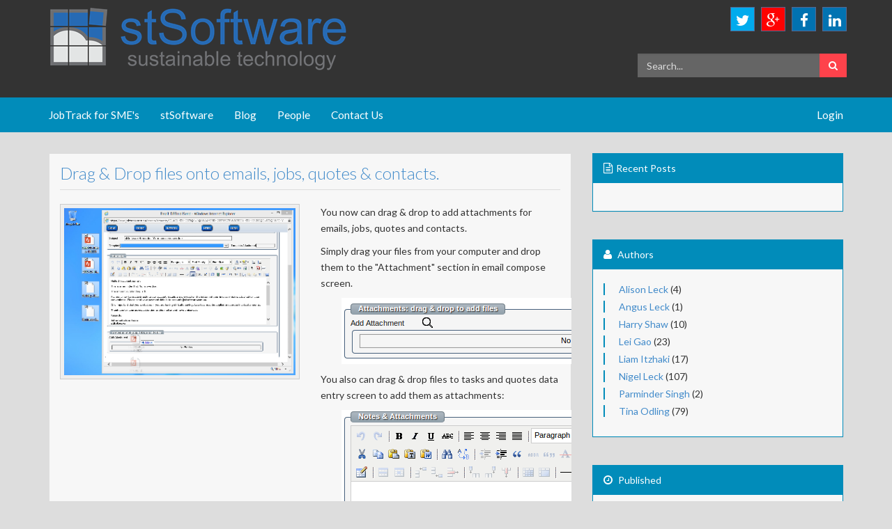

--- FILE ---
content_type: text/html;UTF-8
request_url: https://www.jobtrack.com.au/site/JT/blog/tag/attachments
body_size: 6496
content:
<!DOCTYPE html>
<html lang='en'>
<head>
<meta http-equiv="content-type" content="text/html; charset=UTF-8"/>
<meta property="og:site_name" content="Custom Cloud Conversion &#124; Legacy Modernization &#124; CMS &#124; CRM">
<title></title>
<meta name="description" content="stSoftware articles by tag">
<link rel="stylesheet" href="https://maxcdn.bootstrapcdn.com/bootstrap/3.3.6/css/bootstrap.min.css">
<link rel="stylesheet" href="//maxcdn.bootstrapcdn.com/bootstrap/3.2.0/css/bootstrap.min.css">
<link rel="stylesheet" href="//maxcdn.bootstrapcdn.com/font-awesome/4.3.0/css/font-awesome.min.css">
<link rel="stylesheet" href="/DCSS/template-openmind-animate?ARCHIVE=1464828765000" media="screen">
<link rel="stylesheet" href="/DCSS/template-openmind-lightbox?ARCHIVE=1464828765000">
<link rel="stylesheet" href="/DCSS/template-openmind-style?ARCHIVE=1464828765000" media="screen">
<link rel="stylesheet" href="/DCSS/template-openmind-color-niceblue?ARCHIVE=1464828765000" media="screen">
<link rel="shortcut icon" href="/docs/web/TEMPLATE-OPENMIND/favicon.ico" />
<script src="/ds/st-error/1.0.1/st-error.js"></script>
<script src="https://cdnjs.cloudflare.com/ajax/libs/jquery/2.2.4/jquery.min.js"></script>
<script>
if (!window.$) { 
  document.write('<script src="/ds/jquery/2.2.3/jquery.min.js"><\/script>');
}
</script>
<script src="/ds/jquery-cookie/1.40/jquery-cookie.js"></script>
<script src="/ds/jquery-mixitup/1.50.50/jquery-mixitup.js"></script>
<script src="https://maxcdn.bootstrapcdn.com/bootstrap/3.3.6/js/bootstrap.min.js" crossorigin="anonymous"></script>
<script src="/ds/holder/2.2.2/holder.js"></script>
<script src="/ds/template-openmind-app/1.00/template-openmind-app.js"></script>
<script src="/ds/tagcloud/0.1.2/tagcloud.js"></script>
<script type="text/javascript">
$.fn.tagcloud.defaults = {
  size: {start: 10, end: 18, unit: 'px'},
  color: {start: '#0068C7', end: '#255'}
};

$(function () {
  $('#tagcloud a').tagcloud();
  //blog.init();
});

</script>
</head>
<body id="blog_tag_">
<div class="boxed animated fadeIn animation-delay-5">
<header id="header" class="hidden-xs">
<div class="container">
<div id="header-title">
<div>


<a href="https://www.stSoftware.com.au" style="line-height:111px"><img src="/docs/web/images/horizontal logo small and cropped.png" alt="stSoftware" /></a>

</div>
</div>
<div id="social-header" class="hidden-xs">


<a href="https://twitter.com/stSoftwareAu" target="_blank" class="social-icon soc-twitter animated fadeInDown animation-delay-1"><em class="fa fa-twitter"></em></a>



<a href="https://plus.google.com/+StsoftwareAu" target="_blank" class="social-icon soc-google-plus animated fadeInDown animation-delay-2"><em class="fa fa-google-plus"></em></a>



<a href="https://www.facebook.com/stSoftwareAu" target="_blank" class="social-icon soc-facebook animated fadeInDown animation-delay-3"><em class="fa fa-facebook"></em></a>







<a href="http://www.linkedin.com/company/st-software" target="_blank" class="social-icon soc-linkedin animated fadeInDown animation-delay-6"><em class="fa fa-linkedin"></em></a>




</div>
<div id="search-header" class="hidden-xs animated bounceInRight">
<div class="input-group">
<input type="text" id="searchbox" name="searchbox" class="form-control" placeholder="Search..." />
<span class="input-group-btn"> <button class="btn btn-default" type="submit" onclick="javascript:callSearch()"><i class="fa fa-search"></i></button> </span>
<script>
  $('#searchbox').keypress(function(event){
    if(event.which == 13){
      callSearch();
    }
  });
  function callSearch()
  {
    var queryURI="/site/JT/blog";
    var searchTerm=document.getElementById( "searchbox").value;
    queryURI+="?WHERE_FIELD=rawSearchText&WHERE_SYMBOL=matches&WHERE_VALUE=" + encodeURIComponent( searchTerm);
    
    var regexS = "[\\?&]CMS_MODE=([^&#]*)";
    var regex = new RegExp(regexS);
    var results = regex.exec(window.location.search);
    if(results !== null)
    {
      queryURI += "&CMS_MODE=" + results[1];
    }
    queryURI+="&LIMIT=100";
    window.location=queryURI;
    
  }
</script>
</div>
</div>
</div>
</header>
<nav class="navbar navbar-static-top navbar-mind">
<div class="container">
<div class="navbar-header">


<a class="navbar-brand visible-xs" href="/site/JT/"><img src="/docs/web/images/horizontal logo small and cropped.png" alt="stSoftware" /></a>


<button type="button" class="navbar-toggle" data-toggle="collapse" data-target=".navbar-mind-collapse"> <span class="sr-only">Toggle navigation</span> <i class="fa fa-bars fa-inverse"></i> </button>
</div>
<div class="collapse navbar-collapse navbar-mind-collapse">
<ul class="nav navbar-nav">
  
  <li ><a href="/site/JT/jobtrack" >JobTrack for SME&#x27;s </a>
    
  
  <li ><a href="https://www.stSoftware.com.au" >stSoftware </a>
    
  
  <li ><a href="/site/JT/blog" >Blog </a>
    
  
  <li ><a href="/site/JT/people" >People </a>
    
  
  <li ><a href="/site/JT/contact" >Contact Us </a>
    
  
</ul>
<ul class="nav navbar-nav navbar-right">
  
  
  <li class="dropdown">
    <a href="/login" >Login</a>
  </li>
  
  
</ul>
</div>
</div>
</nav>
<div id="content1">
<div class="container">
<div class="row">
<div class="col-md-8">
<div id="MainBlog">
<div>

<article class="post animated fadeInLeft animation-delay-8">
  <div class="panel panel-default">
    <div class="panel-body">
      <h3 class="post-title">
        
        <a href="/site/JT/blog/article/drag-drop-to-add-emails/jobs/quotes/contacts-attachments/" class="transicion">Drag &amp; Drop files onto emails, jobs, quotes &amp; contacts.</a>
        
      </h3>
      <div class="row">
        
        <div class="col-lg-6">
          <img src="https://aspc.jobtrack.com.au/docs/web/st/step1.png?max-width=350" class="img-post img-responsive" alt="Image">
        </div>
        
        <div class="col-lg-6">
          <p>You now can drag &amp; drop to add attachments for emails, jobs, quotes and contacts.</p>
<p>Simply drag your files from your computer and drop them to the "Attachment" section in email compose screen.</p>
<p style="margin-left: 30px;"><img title="email screen" src="/docs/screen_shots/drag_n_drop_email.png" alt=""></p>
<p>You also can drag &amp; drop files to tasks and quotes data entry screen to add them as attachments:</p>
<p style="margin-left: 30px;"><img title="task and quote" src="/docs/screen_shots/drag_n_drop_task.png" alt=""></p>
<p>Contact data entry screen accept files as attachments as well.</p>
<p style="margin-left: 30px;"><img title="contact" src="/docs/screen_shots/drag_n_drop_contact.png" alt=""></p>
<p>Note: you can't drop files in the text area. It will break the drag &amp; drop function. You can close the browser window and open the screen again to do</p>
        </div>
      </div>
    </div>
    <div class="panel-footer">
      <div class="row">
        <div class="col-lg-10 col-md-9 col-sm-8">
          <em class="fa fa-clock-o"></em> Fri, 13 Sep 2013 00:44:22 +0000
          
          <em class="fa fa-user"></em>
          <a href="/site/JT/blog/?PAGE_NO=1&amp;PAGE_SIZE=20&amp;WHERE=author%3D13245">Lei Gao</a>
          
          
          <em class="fa fa-tags"></em>
          
          <a href="/site/JT/blog/tag/dnd">DND</a>
          
          <a href="/site/JT/blog/tag/attachments">attachments</a>
          
          <a href="/site/JT/blog/tag/drag---drop">drag &amp; drop</a>
          
          
        </div>
        <div class="col-lg-2 col-md-3 col-sm-4">
          
          <a href="/site/JT/blog/article/drag-drop-to-add-emails/jobs/quotes/contacts-attachments/" class="pull-right">Read more &raquo;</a>
          
        </div>
      </div>
    </div>
  </div>
</article>




</div>
</div>
</div>
<div class="col-md-4">
<aside class="sidebar">
<div class="panel panel-primary block">
<div class="panel-heading">
<i class="fa fa-file-text-o"></i>Recent Posts
</div>
<div class="panel-body">
<div>
<ul class="simple">
  
</ul>
</div>
</div>
</div>
<div class="panel panel-primary block">
<div class="panel-heading">
<i class="fa fa-user"></i> Authors
</div>
<div class="panel-body">
<div>
<ul class="simple">
  
  <li>
    <a href="/site/JT/blog?PAGE_NO=1&amp;PAGE_SIZE=20&amp;WHERE_FIELD=authorName&amp;WHERE_VALUE=by%3aAlison+Leck">Alison Leck</a> (4)
  </li>
  
  <li>
    <a href="/site/JT/blog?PAGE_NO=1&amp;PAGE_SIZE=20&amp;WHERE_FIELD=authorName&amp;WHERE_VALUE=by%3aAngus+Leck">Angus Leck</a> (1)
  </li>
  
  <li>
    <a href="/site/JT/blog?PAGE_NO=1&amp;PAGE_SIZE=20&amp;WHERE_FIELD=authorName&amp;WHERE_VALUE=by%3aHarry+Shaw">Harry Shaw</a> (10)
  </li>
  
  <li>
    <a href="/site/JT/blog?PAGE_NO=1&amp;PAGE_SIZE=20&amp;WHERE_FIELD=authorName&amp;WHERE_VALUE=by%3aLei+Gao">Lei Gao</a> (23)
  </li>
  
  <li>
    <a href="/site/JT/blog?PAGE_NO=1&amp;PAGE_SIZE=20&amp;WHERE_FIELD=authorName&amp;WHERE_VALUE=by%3aLiam+Itzhaki">Liam Itzhaki</a> (17)
  </li>
  
  <li>
    <a href="/site/JT/blog?PAGE_NO=1&amp;PAGE_SIZE=20&amp;WHERE_FIELD=authorName&amp;WHERE_VALUE=by%3aNigel+Leck">Nigel Leck</a> (107)
  </li>
  
  <li>
    <a href="/site/JT/blog?PAGE_NO=1&amp;PAGE_SIZE=20&amp;WHERE_FIELD=authorName&amp;WHERE_VALUE=by%3aParminder+Singh">Parminder Singh</a> (2)
  </li>
  
  <li>
    <a href="/site/JT/blog?PAGE_NO=1&amp;PAGE_SIZE=20&amp;WHERE_FIELD=authorName&amp;WHERE_VALUE=by%3aTina+Odling">Tina Odling</a> (79)
  </li>
  
</ul>
</div>
</div>
</div>
<div class="panel panel-primary block">
<div class="panel-heading">
<i class="fa fa-clock-o"></i> Published
</div>
<div class="panel-body">
<div>
<ul class="simple">
  
  
      <li>
        <a href="/site/JT/blog?PAGE_NO=1&amp;PAGE_SIZE=20&amp;WHERE_FIELD=publishedTS%7bFORMAT%3d%27MMM+yyyy%27%7d&amp;WHERE_VALUE=published%3aJun+2021">Jun 2021</a> (1)
      </li>
  
  
  
      <li>
        <a href="/site/JT/blog?PAGE_NO=1&amp;PAGE_SIZE=20&amp;WHERE_FIELD=publishedTS%7bFORMAT%3d%27MMM+yyyy%27%7d&amp;WHERE_VALUE=published%3aJan+2021">Jan 2021</a> (2)
      </li>
  
  
  
      <li>
        <a href="/site/JT/blog?PAGE_NO=1&amp;PAGE_SIZE=20&amp;WHERE_FIELD=publishedTS%7bFORMAT%3d%27MMM+yyyy%27%7d&amp;WHERE_VALUE=published%3aOct+2018">Oct 2018</a> (2)
      </li>
  
  
  
      <li>
        <a href="/site/JT/blog?PAGE_NO=1&amp;PAGE_SIZE=20&amp;WHERE_FIELD=publishedTS%7bFORMAT%3d%27MMM+yyyy%27%7d&amp;WHERE_VALUE=published%3aSep+2018">Sep 2018</a> (1)
      </li>
  
  
  
      <li>
        <a href="/site/JT/blog?PAGE_NO=1&amp;PAGE_SIZE=20&amp;WHERE_FIELD=publishedTS%7bFORMAT%3d%27MMM+yyyy%27%7d&amp;WHERE_VALUE=published%3aAug+2018">Aug 2018</a> (1)
      </li>
  
  
  
      <li>
        <a href="/site/JT/blog?PAGE_NO=1&amp;PAGE_SIZE=20&amp;WHERE_FIELD=publishedTS%7bFORMAT%3d%27MMM+yyyy%27%7d&amp;WHERE_VALUE=published%3aApr+2018">Apr 2018</a> (1)
      </li>
  
  
  
      <li>
        <a href="/site/JT/blog?PAGE_NO=1&amp;PAGE_SIZE=20&amp;WHERE_FIELD=publishedTS%7bFORMAT%3d%27MMM+yyyy%27%7d&amp;WHERE_VALUE=published%3aFeb+2018">Feb 2018</a> (5)
      </li>
  
  
  
      <li>
        <a href="/site/JT/blog?PAGE_NO=1&amp;PAGE_SIZE=20&amp;WHERE_FIELD=publishedTS%7bFORMAT%3d%27MMM+yyyy%27%7d&amp;WHERE_VALUE=published%3aJan+2018">Jan 2018</a> (1)
      </li>
  
  
  
      <li>
        <a href="/site/JT/blog?PAGE_NO=1&amp;PAGE_SIZE=20&amp;WHERE_FIELD=publishedTS%7bFORMAT%3d%27MMM+yyyy%27%7d&amp;WHERE_VALUE=published%3aNov+2017">Nov 2017</a> (1)
      </li>
  
  
  
      <li>
        <a href="/site/JT/blog?PAGE_NO=1&amp;PAGE_SIZE=20&amp;WHERE_FIELD=publishedTS%7bFORMAT%3d%27MMM+yyyy%27%7d&amp;WHERE_VALUE=published%3aAug+2017">Aug 2017</a> (2)
      </li>
  
  
  
      <li>
        <a href="/site/JT/blog?PAGE_NO=1&amp;PAGE_SIZE=20&amp;WHERE_FIELD=publishedTS%7bFORMAT%3d%27MMM+yyyy%27%7d&amp;WHERE_VALUE=published%3aOct+2016">Oct 2016</a> (1)
      </li>
  
  
  
      <li>
        <a href="/site/JT/blog?PAGE_NO=1&amp;PAGE_SIZE=20&amp;WHERE_FIELD=publishedTS%7bFORMAT%3d%27MMM+yyyy%27%7d&amp;WHERE_VALUE=published%3aJun+2016">Jun 2016</a> (5)
      </li>
  
  
  
      <li>
        <a href="/site/JT/blog?PAGE_NO=1&amp;PAGE_SIZE=20&amp;WHERE_FIELD=publishedTS%7bFORMAT%3d%27MMM+yyyy%27%7d&amp;WHERE_VALUE=published%3aMay+2016">May 2016</a> (1)
      </li>
  
  
  
      <li>
        <a href="/site/JT/blog?PAGE_NO=1&amp;PAGE_SIZE=20&amp;WHERE_FIELD=publishedTS%7bFORMAT%3d%27MMM+yyyy%27%7d&amp;WHERE_VALUE=published%3aApr+2016">Apr 2016</a> (2)
      </li>
  
  
  
      <li>
        <a href="/site/JT/blog?PAGE_NO=1&amp;PAGE_SIZE=20&amp;WHERE_FIELD=publishedTS%7bFORMAT%3d%27MMM+yyyy%27%7d&amp;WHERE_VALUE=published%3aMar+2016">Mar 2016</a> (3)
      </li>
  
  
  
      <li>
        <a href="/site/JT/blog?PAGE_NO=1&amp;PAGE_SIZE=20&amp;WHERE_FIELD=publishedTS%7bFORMAT%3d%27MMM+yyyy%27%7d&amp;WHERE_VALUE=published%3aFeb+2016">Feb 2016</a> (1)
      </li>
  
  
  
      <li>
        <a href="/site/JT/blog?PAGE_NO=1&amp;PAGE_SIZE=20&amp;WHERE_FIELD=publishedTS%7bFORMAT%3d%27MMM+yyyy%27%7d&amp;WHERE_VALUE=published%3aJan+2016">Jan 2016</a> (1)
      </li>
  
  
  
      <li>
        <a href="/site/JT/blog?PAGE_NO=1&amp;PAGE_SIZE=20&amp;WHERE_FIELD=publishedTS%7bFORMAT%3d%27MMM+yyyy%27%7d&amp;WHERE_VALUE=published%3aNov+2015">Nov 2015</a> (2)
      </li>
  
  
  
      <li>
        <a href="/site/JT/blog?PAGE_NO=1&amp;PAGE_SIZE=20&amp;WHERE_FIELD=publishedTS%7bFORMAT%3d%27MMM+yyyy%27%7d&amp;WHERE_VALUE=published%3aOct+2015">Oct 2015</a> (2)
      </li>
  
  
  
      <li>
        <a href="/site/JT/blog?PAGE_NO=1&amp;PAGE_SIZE=20&amp;WHERE_FIELD=publishedTS%7bFORMAT%3d%27MMM+yyyy%27%7d&amp;WHERE_VALUE=published%3aSep+2015">Sep 2015</a> (3)
      </li>
  
  
  
      <li>
        <a href="/site/JT/blog?PAGE_NO=1&amp;PAGE_SIZE=20&amp;WHERE_FIELD=publishedTS%7bFORMAT%3d%27MMM+yyyy%27%7d&amp;WHERE_VALUE=published%3aAug+2015">Aug 2015</a> (5)
      </li>
  
  
  
      <li>
        <a href="/site/JT/blog?PAGE_NO=1&amp;PAGE_SIZE=20&amp;WHERE_FIELD=publishedTS%7bFORMAT%3d%27MMM+yyyy%27%7d&amp;WHERE_VALUE=published%3aMar+2015">Mar 2015</a> (3)
      </li>
  
  
  
      <li>
        <a href="/site/JT/blog?PAGE_NO=1&amp;PAGE_SIZE=20&amp;WHERE_FIELD=publishedTS%7bFORMAT%3d%27MMM+yyyy%27%7d&amp;WHERE_VALUE=published%3aDec+2014">Dec 2014</a> (1)
      </li>
  
  
  
      <li>
        <a href="/site/JT/blog?PAGE_NO=1&amp;PAGE_SIZE=20&amp;WHERE_FIELD=publishedTS%7bFORMAT%3d%27MMM+yyyy%27%7d&amp;WHERE_VALUE=published%3aOct+2014">Oct 2014</a> (2)
      </li>
  
  
  
      <li>
        <a href="/site/JT/blog?PAGE_NO=1&amp;PAGE_SIZE=20&amp;WHERE_FIELD=publishedTS%7bFORMAT%3d%27MMM+yyyy%27%7d&amp;WHERE_VALUE=published%3aSep+2014">Sep 2014</a> (3)
      </li>
  
  
  
      <li>
        <a href="/site/JT/blog?PAGE_NO=1&amp;PAGE_SIZE=20&amp;WHERE_FIELD=publishedTS%7bFORMAT%3d%27MMM+yyyy%27%7d&amp;WHERE_VALUE=published%3aAug+2014">Aug 2014</a> (2)
      </li>
  
  
  
      <li>
        <a href="/site/JT/blog?PAGE_NO=1&amp;PAGE_SIZE=20&amp;WHERE_FIELD=publishedTS%7bFORMAT%3d%27MMM+yyyy%27%7d&amp;WHERE_VALUE=published%3aJul+2014">Jul 2014</a> (4)
      </li>
  
  
  
      <li>
        <a href="/site/JT/blog?PAGE_NO=1&amp;PAGE_SIZE=20&amp;WHERE_FIELD=publishedTS%7bFORMAT%3d%27MMM+yyyy%27%7d&amp;WHERE_VALUE=published%3aJun+2014">Jun 2014</a> (4)
      </li>
  
  
  
      <li>
        <a href="/site/JT/blog?PAGE_NO=1&amp;PAGE_SIZE=20&amp;WHERE_FIELD=publishedTS%7bFORMAT%3d%27MMM+yyyy%27%7d&amp;WHERE_VALUE=published%3aMay+2014">May 2014</a> (3)
      </li>
  
  
  
      <li>
        <a href="/site/JT/blog?PAGE_NO=1&amp;PAGE_SIZE=20&amp;WHERE_FIELD=publishedTS%7bFORMAT%3d%27MMM+yyyy%27%7d&amp;WHERE_VALUE=published%3aApr+2014">Apr 2014</a> (9)
      </li>
  
  
  
      <li>
        <a href="/site/JT/blog?PAGE_NO=1&amp;PAGE_SIZE=20&amp;WHERE_FIELD=publishedTS%7bFORMAT%3d%27MMM+yyyy%27%7d&amp;WHERE_VALUE=published%3aMar+2014">Mar 2014</a> (12)
      </li>
  
  
  
      <li>
        <a href="/site/JT/blog?PAGE_NO=1&amp;PAGE_SIZE=20&amp;WHERE_FIELD=publishedTS%7bFORMAT%3d%27MMM+yyyy%27%7d&amp;WHERE_VALUE=published%3aFeb+2014">Feb 2014</a> (4)
      </li>
  
  
  
      <li>
        <a href="/site/JT/blog?PAGE_NO=1&amp;PAGE_SIZE=20&amp;WHERE_FIELD=publishedTS%7bFORMAT%3d%27MMM+yyyy%27%7d&amp;WHERE_VALUE=published%3aJan+2014">Jan 2014</a> (6)
      </li>
  
  
  
      <li>
        <a href="/site/JT/blog?PAGE_NO=1&amp;PAGE_SIZE=20&amp;WHERE_FIELD=publishedTS%7bFORMAT%3d%27MMM+yyyy%27%7d&amp;WHERE_VALUE=published%3aDec+2013">Dec 2013</a> (14)
      </li>
  
  
  
      <li>
        <a href="/site/JT/blog?PAGE_NO=1&amp;PAGE_SIZE=20&amp;WHERE_FIELD=publishedTS%7bFORMAT%3d%27MMM+yyyy%27%7d&amp;WHERE_VALUE=published%3aNov+2013">Nov 2013</a> (10)
      </li>
  
  
  
      <li>
        <a href="/site/JT/blog?PAGE_NO=1&amp;PAGE_SIZE=20&amp;WHERE_FIELD=publishedTS%7bFORMAT%3d%27MMM+yyyy%27%7d&amp;WHERE_VALUE=published%3aSep+2013">Sep 2013</a> (13)
      </li>
  
  
  
      <li>
        <a href="/site/JT/blog?PAGE_NO=1&amp;PAGE_SIZE=20&amp;WHERE_FIELD=publishedTS%7bFORMAT%3d%27MMM+yyyy%27%7d&amp;WHERE_VALUE=published%3aAug+2013">Aug 2013</a> (13)
      </li>
  
  
  
      <li>
        <a href="/site/JT/blog?PAGE_NO=1&amp;PAGE_SIZE=20&amp;WHERE_FIELD=publishedTS%7bFORMAT%3d%27MMM+yyyy%27%7d&amp;WHERE_VALUE=published%3aJul+2013">Jul 2013</a> (6)
      </li>
  
  
  
      <li>
        <a href="/site/JT/blog?PAGE_NO=1&amp;PAGE_SIZE=20&amp;WHERE_FIELD=publishedTS%7bFORMAT%3d%27MMM+yyyy%27%7d&amp;WHERE_VALUE=published%3aJun+2013">Jun 2013</a> (1)
      </li>
  
  
  
      <li>
        <a href="/site/JT/blog?PAGE_NO=1&amp;PAGE_SIZE=20&amp;WHERE_FIELD=publishedTS%7bFORMAT%3d%27MMM+yyyy%27%7d&amp;WHERE_VALUE=published%3aMay+2013">May 2013</a> (4)
      </li>
  
  
  
      <li>
        <a href="/site/JT/blog?PAGE_NO=1&amp;PAGE_SIZE=20&amp;WHERE_FIELD=publishedTS%7bFORMAT%3d%27MMM+yyyy%27%7d&amp;WHERE_VALUE=published%3aApr+2013">Apr 2013</a> (17)
      </li>
  
  
  
      <li>
        <a href="/site/JT/blog?PAGE_NO=1&amp;PAGE_SIZE=20&amp;WHERE_FIELD=publishedTS%7bFORMAT%3d%27MMM+yyyy%27%7d&amp;WHERE_VALUE=published%3aMar+2013">Mar 2013</a> (57)
      </li>
  
  
  
      <li>
        <a href="/site/JT/blog?PAGE_NO=1&amp;PAGE_SIZE=20&amp;WHERE_FIELD=publishedTS%7bFORMAT%3d%27MMM+yyyy%27%7d&amp;WHERE_VALUE=published%3aFeb+2013">Feb 2013</a> (3)
      </li>
  
  
  
      <li>
        <a href="/site/JT/blog?PAGE_NO=1&amp;PAGE_SIZE=20&amp;WHERE_FIELD=publishedTS%7bFORMAT%3d%27MMM+yyyy%27%7d&amp;WHERE_VALUE=published%3aJan+2013">Jan 2013</a> (1)
      </li>
  
  
  
      <li>
        <a href="/site/JT/blog?PAGE_NO=1&amp;PAGE_SIZE=20&amp;WHERE_FIELD=publishedTS%7bFORMAT%3d%27MMM+yyyy%27%7d&amp;WHERE_VALUE=published%3aDec+2012">Dec 2012</a> (1)
      </li>
  
  
  
      <li>
        <a href="/site/JT/blog?PAGE_NO=1&amp;PAGE_SIZE=20&amp;WHERE_FIELD=publishedTS%7bFORMAT%3d%27MMM+yyyy%27%7d&amp;WHERE_VALUE=published%3aAug+2009">Aug 2009</a> (1)
      </li>
  
  
  
      <li>
        <a href="/site/JT/blog?PAGE_NO=1&amp;PAGE_SIZE=20&amp;WHERE_FIELD=publishedTS%7bFORMAT%3d%27MMM+yyyy%27%7d&amp;WHERE_VALUE=published%3aAug+2007">Aug 2007</a> (3)
      </li>
  
  
  
      <li>
        <a href="/site/JT/blog?PAGE_NO=1&amp;PAGE_SIZE=20&amp;WHERE_FIELD=publishedTS%7bFORMAT%3d%27MMM+yyyy%27%7d&amp;WHERE_VALUE=published%3aAug+2004">Aug 2004</a> (1)
      </li>
  
  
  
      <li>
        <a href="/site/JT/blog?PAGE_NO=1&amp;PAGE_SIZE=20&amp;WHERE_FIELD=publishedTS%7bFORMAT%3d%27MMM+yyyy%27%7d&amp;WHERE_VALUE=published%3aSep+2002">Sep 2002</a> (1)
      </li>
  
  
  
      <li>
        <a href="/site/JT/blog?PAGE_NO=1&amp;PAGE_SIZE=20&amp;WHERE_FIELD=publishedTS%7bFORMAT%3d%27MMM+yyyy%27%7d&amp;WHERE_VALUE=published%3aMay+2001">May 2001</a> (1)
      </li>
  
  
</ul>
</div>
</div>
</div>
<div class="panel panel-primary block">
<div class="panel-heading">
<div>
<i class="fa fa-tags"></i> Tag Cloud
</div>
</div>
<div class="panel-body">
<div>
<div id="tagcloud">
  
  <a href="/site/JT/blog/tag/301" rel="1" class="tag">301</a>
  
  <a href="/site/JT/blog/tag/302" rel="1" class="tag">302</a>
  
  <a href="/site/JT/blog/tag/404" rel="1" class="tag">404</a>
  
  <a href="/site/JT/blog/tag/accessibility" rel="2" class="tag">accessibility</a>
  
  <a href="/site/JT/blog/tag/accounts" rel="1" class="tag">accounts</a>
  
  <a href="/site/JT/blog/tag/acls" rel="2" class="tag">ACLs</a>
  
  <a href="/site/JT/blog/tag/advertising" rel="1" class="tag">advertising</a>
  
  <a href="/site/JT/blog/tag/aggregation" rel="1" class="tag">aggregation</a>
  
  <a href="/site/JT/blog/tag/agile" rel="5" class="tag">Agile</a>
  
  <a href="/site/JT/blog/tag/analytics" rel="1" class="tag">Analytics</a>
  
  <a href="/site/JT/blog/tag/android" rel="1" class="tag">android</a>
  
  <a href="/site/JT/blog/tag/app" rel="5" class="tag">APP</a>
  
  <a href="/site/JT/blog/tag/article" rel="2" class="tag">Article</a>
  
  <a href="/site/JT/blog/tag/attachments" rel="1" class="tag">attachments</a>
  
  <a href="/site/JT/blog/tag/awards" rel="2" class="tag">awards</a>
  
  <a href="/site/JT/blog/tag/backup" rel="1" class="tag">backup</a>
  
  <a href="/site/JT/blog/tag/bcm" rel="1" class="tag">BCM</a>
  
  <a href="/site/JT/blog/tag/beta" rel="1" class="tag">beta</a>
  
  <a href="/site/JT/blog/tag/browser" rel="1" class="tag">browser</a>
  
  <a href="/site/JT/blog/tag/business-continuity" rel="1" class="tag">business continuity</a>
  
  <a href="/site/JT/blog/tag/calendar" rel="2" class="tag">Calendar</a>
  
  <a href="/site/JT/blog/tag/case-study" rel="1" class="tag">case-study</a>
  
  <a href="/site/JT/blog/tag/categories" rel="1" class="tag">categories</a>
  
  <a href="/site/JT/blog/tag/chrome" rel="1" class="tag">Chrome</a>
  
  <a href="/site/JT/blog/tag/citigroup" rel="1" class="tag">citigroup</a>
  
  <a href="/site/JT/blog/tag/cms" rel="12" class="tag">cms</a>
  
  <a href="/site/JT/blog/tag/codes" rel="1" class="tag">codes</a>
  
  <a href="/site/JT/blog/tag/coding-standards" rel="3" class="tag">coding standards</a>
  
  <a href="/site/JT/blog/tag/complaints" rel="1" class="tag">Complaints</a>
  
  <a href="/site/JT/blog/tag/contact-management-software" rel="1" class="tag">contact management software</a>
  
  <a href="/site/JT/blog/tag/control-panel" rel="2" class="tag">control panel</a>
  
  <a href="/site/JT/blog/tag/crm" rel="2" class="tag">crm</a>
  
  <a href="/site/JT/blog/tag/css" rel="3" class="tag">CSS</a>
  
  <a href="/site/JT/blog/tag/customer-management-software" rel="1" class="tag">customer management software</a>
  
  <a href="/site/JT/blog/tag/customer-relationship-system" rel="1" class="tag">customer relationship system</a>
  
  <a href="/site/JT/blog/tag/customize" rel="3" class="tag">customize</a>
  
  <a href="/site/JT/blog/tag/database" rel="1" class="tag">database</a>
  
  <a href="/site/JT/blog/tag/datamodel" rel="1" class="tag">DataModel</a>
  
  <a href="/site/JT/blog/tag/ddos" rel="2" class="tag">DDoS</a>
  
  <a href="/site/JT/blog/tag/demo" rel="1" class="tag">demo</a>
  
  <a href="/site/JT/blog/tag/design" rel="1" class="tag">design</a>
  
  <a href="/site/JT/blog/tag/designer" rel="12" class="tag">designer</a>
  
  <a href="/site/JT/blog/tag/device-compatibility" rel="1" class="tag">device compatibility</a>
  
  <a href="/site/JT/blog/tag/difference" rel="2" class="tag">difference</a>
  
  <a href="/site/JT/blog/tag/distribute-a-published-article-via-email" rel="1" class="tag">distribute a published article via email</a>
  
  <a href="/site/JT/blog/tag/dnd" rel="1" class="tag">DND</a>
  
  <a href="/site/JT/blog/tag/dns" rel="5" class="tag">DNS</a>
  
  <a href="/site/JT/blog/tag/documents" rel="3" class="tag">documents</a>
  
  <a href="/site/JT/blog/tag/drag---drop" rel="1" class="tag">drag &amp; drop</a>
  
  <a href="/site/JT/blog/tag/editor" rel="1" class="tag">Editor</a>
  
  <a href="/site/JT/blog/tag/email" rel="10" class="tag">email</a>
  
  <a href="/site/JT/blog/tag/eol" rel="1" class="tag">EOL</a>
  
  <a href="/site/JT/blog/tag/erp" rel="1" class="tag">erp</a>
  
  <a href="/site/JT/blog/tag/event" rel="2" class="tag">event</a>
  
  <a href="/site/JT/blog/tag/excel" rel="2" class="tag">Excel</a>
  
  <a href="/site/JT/blog/tag/featured" rel="29" class="tag">featured</a>
  
  <a href="/site/JT/blog/tag/feeds" rel="2" class="tag">feeds</a>
  
  <a href="/site/JT/blog/tag/file-manager" rel="1" class="tag">file manager</a>
  
  <a href="/site/JT/blog/tag/file-sharing" rel="1" class="tag">file sharing</a>
  
  <a href="/site/JT/blog/tag/file-volume" rel="1" class="tag">file volume</a>
  
  <a href="/site/JT/blog/tag/firefox" rel="1" class="tag">Firefox</a>
  
  <a href="/site/JT/blog/tag/firewall" rel="1" class="tag">Firewall</a>
  
  <a href="/site/JT/blog/tag/ha" rel="5" class="tag">HA</a>
  
  <a href="/site/JT/blog/tag/hack" rel="1" class="tag">hack</a>
  
  <a href="/site/JT/blog/tag/handlebar" rel="1" class="tag">Handlebar</a>
  
  <a href="/site/JT/blog/tag/how-to" rel="9" class="tag">how-to</a>
  
  <a href="/site/JT/blog/tag/html" rel="2" class="tag">HTML</a>
  
  <a href="/site/JT/blog/tag/html5" rel="1" class="tag">HTML5</a>
  
  <a href="/site/JT/blog/tag/http" rel="1" class="tag">HTTP</a>
  
  <a href="/site/JT/blog/tag/https" rel="1" class="tag">HTTPS</a>
  
  <a href="/site/JT/blog/tag/ical" rel="2" class="tag">iCal</a>
  
  <a href="/site/JT/blog/tag/ie" rel="1" class="tag">IE</a>
  
  <a href="/site/JT/blog/tag/instructions" rel="1" class="tag">Instructions</a>
  
  <a href="/site/JT/blog/tag/intranet" rel="1" class="tag">intranet</a>
  
  <a href="/site/JT/blog/tag/ios" rel="1" class="tag">iOS</a>
  
  <a href="/site/JT/blog/tag/ipad" rel="1" class="tag">iPad</a>
  
  <a href="/site/JT/blog/tag/java" rel="5" class="tag">Java</a>
  
  <a href="/site/JT/blog/tag/javascript" rel="2" class="tag">JavaScript</a>
  
  <a href="/site/JT/blog/tag/jdbc" rel="1" class="tag">JDBC</a>
  
  <a href="/site/JT/blog/tag/jdk" rel="1" class="tag">JDK</a>
  
  <a href="/site/JT/blog/tag/jenkins" rel="1" class="tag">Jenkins</a>
  
  <a href="/site/JT/blog/tag/job-track" rel="1" class="tag">Job Track</a>
  
  <a href="/site/JT/blog/tag/journal" rel="4" class="tag">Journal</a>
  
  <a href="/site/JT/blog/tag/json" rel="2" class="tag">JSON</a>
  
  <a href="/site/JT/blog/tag/jvm" rel="1" class="tag">JVM</a>
  
  <a href="/site/JT/blog/tag/landing-page" rel="3" class="tag">landing-page</a>
  
  <a href="/site/JT/blog/tag/launcher" rel="1" class="tag">launcher</a>
  
  <a href="/site/JT/blog/tag/layered-database" rel="1" class="tag">layered database</a>
  
  <a href="/site/JT/blog/tag/layout" rel="1" class="tag">layout</a>
  
  <a href="/site/JT/blog/tag/logging" rel="1" class="tag">logging</a>
  
  <a href="/site/JT/blog/tag/login" rel="1" class="tag">login</a>
  
  <a href="/site/JT/blog/tag/mac" rel="1" class="tag">mac</a>
  
  <a href="/site/JT/blog/tag/marketing" rel="1" class="tag">marketing</a>
  
  <a href="/site/JT/blog/tag/menu" rel="3" class="tag">menu</a>
  
  <a href="/site/JT/blog/tag/meta" rel="3" class="tag">meta</a>
  
  <a href="/site/JT/blog/tag/microsoft-outlook" rel="1" class="tag">Microsoft Outlook</a>
  
  <a href="/site/JT/blog/tag/mobile" rel="3" class="tag">mobile</a>
  
  <a href="/site/JT/blog/tag/module" rel="1" class="tag">module</a>
  
  <a href="/site/JT/blog/tag/modules" rel="1" class="tag">modules</a>
  
  <a href="/site/JT/blog/tag/mustache" rel="1" class="tag">mustache</a>
  
  <a href="/site/JT/blog/tag/navigation" rel="1" class="tag">navigation</a>
  
  <a href="/site/JT/blog/tag/ntlm" rel="1" class="tag">NTLM</a>
  
  <a href="/site/JT/blog/tag/offline" rel="1" class="tag">offline</a>
  
  <a href="/site/JT/blog/tag/page" rel="1" class="tag">page</a>
  
  <a href="/site/JT/blog/tag/painter" rel="1" class="tag">painter</a>
  
  <a href="/site/JT/blog/tag/password" rel="4" class="tag">password</a>
  
  <a href="/site/JT/blog/tag/passwords" rel="1" class="tag">passwords</a>
  
  <a href="/site/JT/blog/tag/pci" rel="1" class="tag">PCI</a>
  
  <a href="/site/JT/blog/tag/policy" rel="2" class="tag">policy</a>
  
  <a href="/site/JT/blog/tag/poll" rel="1" class="tag">poll</a>
  
  <a href="/site/JT/blog/tag/pricing" rel="1" class="tag">pricing</a>
  
  <a href="/site/JT/blog/tag/privacy" rel="1" class="tag">privacy</a>
  
  <a href="/site/JT/blog/tag/proxy" rel="1" class="tag">PROXY</a>
  
  <a href="/site/JT/blog/tag/publish" rel="2" class="tag">publish</a>
  
  <a href="/site/JT/blog/tag/publisher" rel="3" class="tag">publisher</a>
  
  <a href="/site/JT/blog/tag/publsher" rel="1" class="tag">publsher</a>
  
  <a href="/site/JT/blog/tag/pwa" rel="2" class="tag">PWA</a>
  
  <a href="/site/JT/blog/tag/redirect" rel="1" class="tag">redirect</a>
  
  <a href="/site/JT/blog/tag/redundancy" rel="1" class="tag">Redundancy</a>
  
  <a href="/site/JT/blog/tag/release" rel="3" class="tag">release</a>
  
  <a href="/site/JT/blog/tag/release-notes" rel="1" class="tag">release-notes</a>
  
  <a href="/site/JT/blog/tag/report-tool" rel="1" class="tag">Report Tool</a>
  
  <a href="/site/JT/blog/tag/reports" rel="1" class="tag">Reports</a>
  
  <a href="/site/JT/blog/tag/responsive" rel="2" class="tag">Responsive</a>
  
  <a href="/site/JT/blog/tag/rest" rel="8" class="tag">ReST</a>
  
  <a href="/site/JT/blog/tag/restful" rel="1" class="tag">RESTFul</a>
  
  <a href="/site/JT/blog/tag/rich-text" rel="1" class="tag">Rich text</a>
  
  <a href="/site/JT/blog/tag/rss" rel="2" class="tag">RSS</a>
  
  <a href="/site/JT/blog/tag/safari" rel="1" class="tag">Safari</a>
  
  <a href="/site/JT/blog/tag/sandbox" rel="1" class="tag">sandbox</a>
  
  <a href="/site/JT/blog/tag/sanity" rel="1" class="tag">sanity</a>
  
  <a href="/site/JT/blog/tag/schedule" rel="1" class="tag">schedule</a>
  
  <a href="/site/JT/blog/tag/scrum" rel="2" class="tag">scrum</a>
  
  <a href="/site/JT/blog/tag/search" rel="3" class="tag">search</a>
  
  <a href="/site/JT/blog/tag/security" rel="7" class="tag">security</a>
  
  <a href="/site/JT/blog/tag/seo" rel="8" class="tag">SEO</a>
  
  <a href="/site/JT/blog/tag/sessions" rel="1" class="tag">sessions</a>
  
  <a href="/site/JT/blog/tag/setup" rel="2" class="tag">setup</a>
  
  <a href="/site/JT/blog/tag/shipping" rel="1" class="tag">shipping</a>
  
  <a href="/site/JT/blog/tag/site-builder" rel="1" class="tag">site builder</a>
  
  <a href="/site/JT/blog/tag/source" rel="1" class="tag">source</a>
  
  <a href="/site/JT/blog/tag/spell" rel="3" class="tag">spell</a>
  
  <a href="/site/JT/blog/tag/sql-injection" rel="1" class="tag">SQL Injection</a>
  
  <a href="/site/JT/blog/tag/ssl" rel="4" class="tag">SSL</a>
  
  <a href="/site/JT/blog/tag/sso" rel="2" class="tag">SSO</a>
  
  <a href="/site/JT/blog/tag/standards" rel="1" class="tag">standards</a>
  
  <a href="/site/JT/blog/tag/store" rel="3" class="tag">store</a>
  
  <a href="/site/JT/blog/tag/stsoftware" rel="5" class="tag">stSoftware</a>
  
  <a href="/site/JT/blog/tag/support" rel="1" class="tag">support</a>
  
  <a href="/site/JT/blog/tag/survey" rel="1" class="tag">survey</a>
  
  <a href="/site/JT/blog/tag/swagger" rel="1" class="tag">Swagger</a>
  
  <a href="/site/JT/blog/tag/task" rel="1" class="tag">Task</a>
  
  <a href="/site/JT/blog/tag/template" rel="5" class="tag">template</a>
  
  <a href="/site/JT/blog/tag/testimonial" rel="6" class="tag">testimonial</a>
  
  <a href="/site/JT/blog/tag/threads" rel="3" class="tag">Threads</a>
  
  <a href="/site/JT/blog/tag/timezone" rel="1" class="tag">timezone</a>
  
  <a href="/site/JT/blog/tag/tinymce" rel="6" class="tag">tinyMCE</a>
  
  <a href="/site/JT/blog/tag/transaction-search" rel="1" class="tag">Transaction Search</a>
  
  <a href="/site/JT/blog/tag/trigger" rel="1" class="tag">trigger</a>
  
  <a href="/site/JT/blog/tag/twitter" rel="2" class="tag">twitter</a>
  
  <a href="/site/JT/blog/tag/twitter-bootstrap" rel="1" class="tag">twitter bootstrap</a>
  
  <a href="/site/JT/blog/tag/ubuntu" rel="1" class="tag">Ubuntu</a>
  
  <a href="/site/JT/blog/tag/unit-tests" rel="1" class="tag">unit tests</a>
  
  <a href="/site/JT/blog/tag/unsubscribe" rel="2" class="tag">unsubscribe</a>
  
  <a href="/site/JT/blog/tag/url" rel="1" class="tag">URL</a>
  
  <a href="/site/JT/blog/tag/validation" rel="5" class="tag">validation</a>
  
  <a href="/site/JT/blog/tag/wc3-aaa" rel="1" class="tag">WC3 AAA</a>
  
  <a href="/site/JT/blog/tag/web-folders" rel="3" class="tag">web folders</a>
  
  <a href="/site/JT/blog/tag/web-services" rel="1" class="tag">web services</a>
  
  <a href="/site/JT/blog/tag/webdav" rel="4" class="tag">webdav</a>
  
  <a href="/site/JT/blog/tag/windows-8" rel="1" class="tag">windows 8</a>
  
  <a href="/site/JT/blog/tag/wizard" rel="1" class="tag">wizard</a>
  
  <a href="/site/JT/blog/tag/workflow" rel="2" class="tag">workflow</a>
  
  <a href="/site/JT/blog/tag/wysiwyg" rel="1" class="tag">WYSIWYG</a>
  
  <a href="/site/JT/blog/tag/xls" rel="1" class="tag">XLS</a>
  
  <a href="/site/JT/blog/tag/xlst" rel="1" class="tag">XLST</a>
  
  <a href="/site/JT/blog/tag/xml" rel="3" class="tag">XML</a>
  
  <a href="/site/JT/blog/tag/xpath" rel="1" class="tag">XPath</a>
  
  <a href="/site/JT/blog/tag/xss" rel="2" class="tag">XSS</a>
  
</div>
</div>
</div>
</div>
</aside>
</div>
</div>
</div>
</div>
<div id="content2"></div>
<div id="content3"></div>
<div id="content4"></div>
<div id="content5"></div>
<aside id="footer-widgets">
<div class="container">
<div class="row">
<div class="col-md-3">
<div id="site-map">
<h3 class="footer-widget-title">Sitemap</h3>
<ul class="list-unstyled three_cols">
  
  <li><a href="/site/JT/jobtrack">JobTrack</a></li>
  
  <li><a href="https://stsoftware.com.au">stSoftware</a></li>
  
  <li><a href="/site/JT/blog">Blog</a></li>
  
  <li><a href="/site/JT/people">People</a></li>
  
  <li><a href="/site/JT/contact">Contact Us</a></li>
  
</ul>
</div>
</div>
<div class="col-md-9">
<div class="footer-widget">
<h3 class="footer-widget-title">Recent Post</h3>
<div>
<div class="media">
  
  <div class="col-sm-6">
    <div class="row" >
      <div class="col-sm-4" style="padding-left: 5px;padding-right: 5px;">
        <a class="pull-left" href="//www.stsoftware.com.au/site/ST/blog/article/cloud-application-development-lifecycle/" title="Agile project management and product release schedule">
          <img src='https://aspc.jobtrack.com.au/docs/web/st/DLC/Cloud_Development_Lifecycle.png?c=3&amp;max-height=150&amp;max-width=150' class="img-responsive" style="max-height: 100px;padding-bottom:5px;" alt="Cloud Application Development Lifecycle">
        </a>
      </div>
      
      <div class="col-sm-8" style="padding-left: 0px;padding-right: 0px;">
        <h4 class="media-heading"><a href="//www.stsoftware.com.au/site/ST/blog/article/cloud-application-development-lifecycle/">Cloud Application Development Lifecycle</a></h4>
        
        <small>Agile project management and product release schedule</small>
        
      </div>
    </div>
  </div>
  
  <div class="col-sm-6">
    <div class="row" >
      <div class="col-sm-4" style="padding-left: 5px;padding-right: 5px;">
        <a class="pull-left" href="//www.stsoftware.com.au/site/ST/blog/article/interactive-demo-app/" title="Progressive Web Apps Demo">
          <img src='https://aspc.jobtrack.com.au/docs/web/Articles/PWA/demo_pwa.PNG?max-height=150&amp;max-width=150' class="img-responsive" style="max-height: 100px;padding-bottom:5px;" alt="Integrated Demo App">
        </a>
      </div>
      
      <div class="col-sm-8" style="padding-left: 0px;padding-right: 0px;">
        <h4 class="media-heading"><a href="//www.stsoftware.com.au/site/ST/blog/article/interactive-demo-app/">Integrated Demo App</a></h4>
        
        <small>Progressive Web Apps Demo</small>
        
      </div>
    </div>
  </div>
  
  <div class="col-sm-6">
    <div class="row" >
      <div class="col-sm-4" style="padding-left: 5px;padding-right: 5px;">
        <a class="pull-left" href="//www.stsoftware.com.au/site/ST/blog/article/testing-simplified/" title="CMS: Now integrates QUnit for automated testing of websites">
          <img src='https://aspc.jobtrack.com.au/docs/web/Articles/banner.png?max-height=150&amp;max-width=150' class="img-responsive" style="max-height: 100px;padding-bottom:5px;" alt="Testing Simplified">
        </a>
      </div>
      
      <div class="col-sm-8" style="padding-left: 0px;padding-right: 0px;">
        <h4 class="media-heading"><a href="//www.stsoftware.com.au/site/ST/blog/article/testing-simplified/">Testing Simplified</a></h4>
        
        <small>CMS: Now integrates QUnit for automated testing of websites</small>
        
      </div>
    </div>
  </div>
  
  <div class="col-sm-6">
    <div class="row" >
      <div class="col-sm-4" style="padding-left: 5px;padding-right: 5px;">
        <a class="pull-left" href="//www.stsoftware.com.au/site/ST/blog/article/file-content-searching/" title="How to enable automatic indexing of files? ">
          <img src='https://aspc.jobtrack.com.au/docs/web/Articles/support/file-search/System-index-search.svg.png?max-height=150&amp;max-width=150' class="img-responsive" style="max-height: 100px;padding-bottom:5px;" alt="File content searching">
        </a>
      </div>
      
      <div class="col-sm-8" style="padding-left: 0px;padding-right: 0px;">
        <h4 class="media-heading"><a href="//www.stsoftware.com.au/site/ST/blog/article/file-content-searching/">File content searching</a></h4>
        
        <small>How to enable automatic indexing of files? </small>
        
      </div>
    </div>
  </div>
  
  <div class="col-sm-6">
    <div class="row" >
      <div class="col-sm-4" style="padding-left: 5px;padding-right: 5px;">
        <a class="pull-left" href="//www.stsoftware.com.au/site/ST/blog/article/what-changes-to-the-spf-record-are-required-to-send-emails-via-stserver/" title="Unless otherwise configured we use Amazon Simple Email Service to send emails">
          <img src='https://aspc.jobtrack.com.au/docs/web/Articles/support/aws/amazon-ses.png?max-height=150&amp;max-width=150' class="img-responsive" style="max-height: 100px;padding-bottom:5px;" alt="What changes to the SPF record are required to send emails via stServer?">
        </a>
      </div>
      
      <div class="col-sm-8" style="padding-left: 0px;padding-right: 0px;">
        <h4 class="media-heading"><a href="//www.stsoftware.com.au/site/ST/blog/article/what-changes-to-the-spf-record-are-required-to-send-emails-via-stserver/">What changes to the SPF record are required to send emails via stServer?</a></h4>
        
        <small>Unless otherwise configured we use Amazon Simple Email Service to send emails</small>
        
      </div>
    </div>
  </div>
  
  <div class="col-sm-6">
    <div class="row" >
      <div class="col-sm-4" style="padding-left: 5px;padding-right: 5px;">
        <a class="pull-left" href="//www.stsoftware.com.au/site/ST/blog/article/overseas-foreign-law/" title="stSoftware does not transfer any personal data to a third country or international organization.">
          <img src='https://aspc.jobtrack.com.au/docs/web/Articles/ForeignLaw.jpg?max-height=150&amp;max-width=150' class="img-responsive" style="max-height: 100px;padding-bottom:5px;" alt="How do foreign laws affect stSoftware privacy and security policies?">
        </a>
      </div>
      
      <div class="col-sm-8" style="padding-left: 0px;padding-right: 0px;">
        <h4 class="media-heading"><a href="//www.stsoftware.com.au/site/ST/blog/article/overseas-foreign-law/">How do foreign laws affect stSoftware privacy and security policies?</a></h4>
        
        <small>stSoftware does not transfer any personal data to a third country or international organization.</small>
        
      </div>
    </div>
  </div>
  
</div>
</div>
</div>
</div>
<div class="col-md-4"></div>
</div>
</div>
</aside>
<footer id="footer">
<p>Powered By <a href="http://www.stSoftware.com.au" target="_blank" title="stSoftware: sustainable technology">stSoftware</a></p>
</footer>
</div>
<div id="back-top">
<a href="#header"><i class="fa fa-chevron-up"></i></a>
</div>
</body>
</html>


--- FILE ---
content_type: text/css;UTF-8
request_url: https://www.jobtrack.com.au/DCSS/template-openmind-style?ARCHIVE=1464828765000
body_size: 8828
content:
@import url(//fonts.googleapis.com/css?family=Abel|Lato:300,400,700,400italic);

body {
  font-family: Lato, sans-serif;
  font-size: 14px;
  line-height: 1.6em;
  background-color: #ddd
}

h1,h2,h3,h4,h5,h6 {
  font-family: 'Lato', sans-serif;
  font-weight: 300;
  color: #00708c
}

h6 {
  font-weight: 400
}

section {
  margin-bottom: 40px !important
}

.top-section {
  padding-top: 40px;
  padding-bottom: 40px
}

section.inverse {
  background-color: #004759;
  color: #fff
}

iframe {
  border: 0
}

:focus {
  outline: none !important
}

::-moz-focus-inner {
  border: 0 !important
}

.video iframe,.video object,.video embed {
  position: absolute;
  top: 0;
  left: 0;
  width: 100%;
  height: 100%;
  border: 0
}

.video {
  position: relative;
  padding-bottom: 56.25%;
  height: 0;
  overflow: hidden
}

.no-margin-top {
  margin-top: 0 !important
}

.margin-bottom-20 {
  margin-bottom: 20px
}

.three_cols {
  overflow: hidden
}

.three_cols>li {
  float: left;
  width: 33.333%;
  padding-bottom: 2px;
  padding-top: 1px
}

input {
  border-radius: 0 !important
}

textarea {
  border-radius: 0 !important
}

.form-control:focus {
  border-color: #00708c;
  -webkit-box-shadow: none;
  box-shadow: none
}

.input-group-btn .btn {
  border-radius: 0
}

.component-element {
  margin-bottom: 40px
}

.menu {
  -webkit-animation-delay: .3s;
  -moz-animation-delay: .3s;
  -ms-animation-delay: .3s;
  -o-animation-delay: .3s;
  animation-delay: .3s
}

@media ( max-width :991px) {
  .menu {
    position: static;
    margin-bottom: 40px
  }
}

@media ( min-width :992px) {
  .affix-bottom {
    position: absolute;
    top: auto
  }
  .menu {
    top: 25px;
    width: 220px
  }
}

@media ( min-width :1200px) {
  .menu {
    top: 25px;
    width: 260px
  }
}

.fa-15x {
  font-size: 15em
}

.fa-10x {
  font-size: 10em
}

.fa-6x {
  font-size: 6em
}

.fa-7x {
  font-size: 7em
}

.fa-8x {
  font-size: 8em
}

.media {
  margin-bottom: 25px
}

.media p {
  margin-bottom: 0
}

.media small {
  font-style: oblique;
  color: #555;
  font-size: 90%
}

.media-heading {
  line-height: 140%
}

.media-list>li:last-child {
  margin-bottom: 0
}

blockquote {
  border-color: #00708c;
  border-bottom: solid 1px #00708c;
  background-color: #f1f1f1;
  overflow: hidden
}

blockquote.pull-right {
  padding-right: 15px;
  padding-left: 0;
  border-right: 5px solid #00708c;
  border-bottom: solid 1px #00708c;
  border-left: 0;
  float: none !important
}

.lead {
  font-size: 2em;
  font-weight: 300;
  margin-bottom: 30px
}

.lead-lg {
  font-size: 3em
}

.lead strong {
  color: #00708c;
  font-weight: 300
}

.well {
  border-radius: 0;
  border-color: #00708c;
  background-color: #f4f4f4
}

.jumbotron {
  border-radius: 0 !important;
  background-color: #f1f1f1;
  overflow: hidden;
  border-bottom: solid 5px #00708c;
  border-top: solid 5px #00708c;
  border-left: solid 1px #00708c;
  border-right: solid 1px #00708c
}

.alert {
  border-radius: 0;
  padding: 10px
}

.alert-success {
  background-color: #deeedd;
  color: #005b00;
  border-left: solid 5px #097900;
  border-right: solid 5px #097900;
  border-top: solid 1px #097900;
  border-bottom: solid 1px #097900
}

.alert-info {
  background-color: #dcecf2;
  color: #00708c;
  border-left: solid 5px #00708c;
  border-right: solid 5px #00708c;
  border-top: solid 1px #00708c;
  border-bottom: solid 1px #00708c
}

.alert-warning {
  background-color: #ffedce;
  color: #de8e03;
  border-left: solid 5px #f89e01;
  border-right: solid 5px #f89e01;
  border-top: solid 1px #f89e01;
  border-bottom: solid 1px #f89e01
}

.alert-danger {
  background-color: #ffd6d6;
  color: #bf0000;
  border-left: solid 5px #bf0000;
  border-right: solid 5px #bf0000;
  border-top: solid 1px #bf0000;
  border-bottom: solid 1px #bf0000
}

.progress {
  border-radius: 0
}

.progress-sm {
  height: 10px
}

.progress-xs {
  height: 5px
}

.progress-lg {
  height: 30px
}

.progress-bar {
  background-color: #00708c
}

.progress-bar-success {
  background-color: #005b00
}

.progress-bar-info {
  background-color: #8300ae
}

.progress-bar-warning {
  background-color: #de8e03
}

.progress-bar-danger {
  background-color: #bf0000
}

.panel {
  border-radius: 0
}

.panel-title {
  color: #fff
}

.panel .panel-heading,.panel .panel-footer {
  background-color: #00708c;
  color: #fff;
  border-radius: 0;
  border: 0
}

.panel-primary .panel-heading a,.panel-primary .panel-footer a {
  color: #6aceeb
}

.panel-primary .panel-heading a:hover,.panel-primary .panel-footer a:hover,.panel-primary .panel-heading a:focus,.panel-primary .panel-footer a:focus
  {
  color: #eee
}

.panel .panel-footer i {
  margin-left: 8px
}

.panel .panel-heading i,.panel .panel-footer i {
  font-size: 1.1em;
  margin-right: 5px
}

.panel>.panel-body {
  background-color: #f7f7f7;
  margin: 0
}

.panel-footer ~.panel-body {
  border-color: #f00 !important
}

.panel .list-group {
  background-color: #f7f7f7;
  border: solid 1px #00708c
}

.panel .list-group .list-group-item {
  background-color: #f7f7f7
}

.panel-default>.panel-body {
  border-color: #ddd
}

.panel-default .panel-heading {
  border-bottom: solid 1px #ddd
}

.panel-default .panel-footer {
  border-top: solid 1px #ddd
}

.panel-default .panel-heading,.panel-default .panel-footer {
  background-color: #eee;
  color: #000
}

.panel-default .panel-title {
  color: #000
}

.panel-primary {
  border-color: #00708c
}

.panel-primary .panel-heading,.panel-primary .panel-footer {
  background-color: #00708c;
  color: #fff
}

.panel-primary .panel-title {
  color: #fff
}

.panel-info {
  border-color: #8300ae
}

.panel-info .panel-heading,.panel-info .panel-footer {
  background-color: #8300ae;
  color: #fff
}

.panel-info .panel-title {
  color: #fff
}

.panel-success {
  border-color: #0b9a00
}

.panel-success .panel-heading,.panel-success .panel-footer {
  background-color: #0b9a00;
  color: #fff
}

.panel-success .panel-title {
  color: #fff
}

.panel-warning {
  border-color: #f89e01
}

.panel-warning .panel-heading,.panel-warning .panel-footer {
  background-color: #f89e01;
  color: #fff
}

.panel-warning .panel-title {
  color: #fff
}

.panel-danger {
  border-color: #bf0000
}

.panel-danger .panel-heading,.panel-danger .panel-footer {
  background-color: #bf0000;
  color: #fff
}

.panel-danger .panel-title {
  color: #fff
}

.panel-group>.panel {
  border-radius: 0
}

.panel-group>.panel .panel-body {
  background-color: #f7f7f7;
  border: solid 1px #00708c !important;
  margin: 0
}

.panel-group>.panel a {
  color: #fff
}

.panel-group>.panel .panel-heading {
  background-color: transparent;
  padding: 0;
  border: 0
}

.panel-group>.panel .panel-heading a {
  display: block;
  background-color: #00708c;
  padding: 10px 15px;
  text-decoration: none;
  font-weight: 400;
  font-size: .9em
}

.panel-group .panel>.panel-heading a.collapsed:before {
  font-family: 'FontAwesome';
  content: "\f067";
  font-size: 1.4em;
  margin-right: 10px;
  vertical-align: middle;
  font-weight: normal;
  font-style: normal;
  text-decoration: inherit;
  *margin-right: .3em
}

.panel-group .panel>.panel-heading a:before {
  font-family: 'FontAwesome';
  content: "\f068";
  font-size: 1.4em;
  margin-right: 10px;
  vertical-align: middle;
  font-weight: normal;
  font-style: normal;
  text-decoration: inherit;
  *margin-right: .3em
}

.nav-pills>li>a {
  border-radius: 0;
  color: #00708c
}

.nav-pills>li.active>a,.nav-pills>li.active>a:hover,.nav-pills>li.active>a:focus
  {
  background-color: #00708c
}

.nav-pills.nav-stacked>li>a {
  border-top: solid 1px #ddd;
  border-left: solid 1px #ddd;
  border-right: solid 1px #ddd
}

.nav-stacked>li+li {
  margin: 0
}

.nav-stacked>li:last-child {
  border-bottom: solid 1px #ddd
}

.nav-tabs {
  border-top: solid 4px #ddd;
  border-right: solid 1px #ddd
}

.nav-tabs li:first-child a {
  border-left: solid 1px #ddd
}

.nav-tabs li a {
  margin-top: -4px;
  margin-right: 0;
  border-radius: 0;
  border-top: solid 3px #ddd;
  color: #555;
  transition: all .2s;
  -moz-transition: all .2s;
  -webkit-transition: all .2s;
  padding-right: 5px;
  padding-left: 5px
}

.nav-tabs li a:hover,.nav-tabs li.active a,.nav-tabs li.active a:hover,.nav-tabs li.active a:focus
  {
  border-top: solid 3px #00708c;
  background-color: #fff;
  border-left: solid 1px #ddd;
  border-right: solid 1px #ddd;
  color: #00708c;
  padding-right: 5px;
  padding-left: 5px
}

@media ( min-width :370px) {
  .nav-tabs li a {
    padding-right: 10px;
    padding-left: 10px
  }
  .nav-tabs li a:hover,.nav-tabs li.active a,.nav-tabs li.active a:hover,.nav-tabs li.active a:focus
    {
    padding-right: 25px;
    padding-left: 25px
  }
}

.nav-tabs+.tab-content {
  padding: 15px;
  border-left: solid 1px #ddd;
  border-right: solid 1px #ddd;
  border-bottom: solid 1px #ddd;
  overflow: hidden
}

.list-group-item:first-child {
  border-top-right-radius: 0;
  border-top-left-radius: 0
}

.list-group-item:last-child {
  margin-bottom: 0;
  border-bottom-right-radius: 0;
  border-bottom-left-radius: 0
}

a.list-group-item.active,a.list-group-item.active:hover,a.list-group-item.active:focus
  {
  background-color: #00708c;
  border-color: #00708c
}

.btn {
  border-radius: 0;
  -webkit-transition: all .25s ease;
  -moz-transition: all .25s ease;
  -ms-transition: all .25s ease;
  -o-transition: all .25s ease;
  transition: all .25s ease
}

.btn-primary {
  background-color: #00708c;
  border-color: #004759
}

.btn-primary:hover,.btn-primary:focus,.btn-primary:active,.btn-primary.active,.open .dropdown-toggle.btn-primary
  {
  background-color: #004759;
  border-color: #001e26
}

.btn-success {
  background-color: #0b9a00;
  border-color: #097900
}

.btn-success:hover,.btn-success:focus,.btn-success:active,.btn-success.active,.open .dropdown-toggle.btn-success
  {
  background-color: #097900;
  border-color: #075e00
}

.btn-danger {
  background-color: #bf0000;
  border-color: #a50000
}

.btn-danger:hover,.btn-danger:focus,.btn-danger:active,.btn-danger.active,.open .dropdown-toggle.btn-danger
  {
  background-color: #a50000;
  border-color: #820000
}

.btn-warning {
  background-color: #f89e01;
  border-color: #de8d01
}

.btn-warning:hover,.btn-warning:focus,.btn-warning:active,.btn-warning.active,.open .dropdown-toggle.btn-warning
  {
  background-color: #de8d01;
  border-color: #be7901
}

.btn-success {
  background-color: #0b9a00;
  border-color: #097900
}

.btn-success:hover,.btn-success:focus,.btn-success:active,.btn-success.active,.open .dropdown-toggle.btn-success
  {
  background-color: #097900;
  border-color: #075e00
}

.btn-info {
  background-color: #8300ae;
  border-color: #6c008f
}

.btn-info:hover,.btn-info:focus,.btn-info:active,.btn-info.active,.open .dropdown-toggle.btn-info
  {
  background-color: #6c008f;
  border-color: #560072
}

.thumbnail {
  border-radius: 0;
  background-color: transparent
}

a.thumbnail:hover,a.thumbnail:focus,a.thumbnail.active {
  border-color: #00708c
}

.badge {
  border-radius: 2px;
  background-color: #00708c;
  margin-left: 3px;
  margin-right: 5px
}

.label {
  border-radius: 0
}

.label-default {
  background-color: #999
}

.label-default[href]:hover,.label-default[href]:focus {
  background-color: #808080
}

.label-primary {
  background-color: #00708c
}

.label-primary[href]:hover,.label-primary[href]:focus {
  background-color: #00627b
}

.label-success {
  background-color: #0b9a00
}

.label-success[href]:hover,.label-success[href]:focus {
  background-color: #097900
}

.label-info {
  background-color: #8300ae
}

.label-info[href]:hover,.label-info[href]:focus {
  background-color: #6c008f
}

.label-warning {
  background-color: #f89e01
}

.label-warning[href]:hover,.label-warning[href]:focus {
  background-color: #de8d01
}

.label-danger {
  background-color: #bf0000
}

.label-danger[href]:hover,.label-danger[href]:focus {
  background-color: #a50000
}

.table>thead>tr>th {
  border-bottom: 2px solid #00708c
}

.table-striped>tbody>tr:nth-child(odd)>td,.table-striped>tbody>tr:nth-child(odd)>th
  {
  background-color: #f4f4f4
}

.modal-content,.popover {
  border-radius: 0
}

.breadcrumb {
  display: inline;
  margin: 0;
  padding: 8px 5px 0 10px;
  background-color: transparent;
  border-radius: 0;
  position: absolute;
  right: 20px;
  top: 0
}

.breadcrumb>li+li:before {
  content: "\00BB";
  color: #aaa;
  margin-right: 5px;
  font-size: 1.2em
}

.pagination {
  display: inline-block;
  padding-left: 0;
  margin: 20px 0;
  border-radius: 4px
}

.pagination>li {
  display: inline
}

.pagination>li>a,.pagination>li>span {
  background-color: #eee;
  border: 1px solid #ddd
}

.pagination>li:first-child>a,.pagination>li:first-child>span {
  border-bottom-left-radius: 0;
  border-top-left-radius: 0
}

.pagination>li:last-child>a,.pagination>li:last-child>span {
  border-top-right-radius: 0;
  border-bottom-right-radius: 0
}

.pagination>li>a:hover,.pagination>li>span:hover,.pagination>li>a:focus,.pagination>li>span:focus
  {
  background-color: #00708c;
  color: #fff;
  border-color: #00708c
}

.pagination>.active>a,.pagination>.active>span,.pagination>.active>a:hover,.pagination>.active>span:hover,.pagination>.active>a:focus,.pagination>.active>span:focus
  {
  color: #fff;
  background-color: #00708c;
  border-color: #00708c
}

.pagination>.disabled>span,.pagination>.disabled>span:hover,.pagination>.disabled>span:focus,.pagination>.disabled>a,.pagination>.disabled>a:hover,.pagination>.disabled>a:focus
  {
  background-color: #eee
}

.pagination-lg>li:first-child>a,.pagination-lg>li:first-child>span {
  border-bottom-left-radius: 0;
  border-top-left-radius: 0
}

.pagination-lg>li:last-child>a,.pagination-lg>li:last-child>span {
  border-top-right-radius: 0;
  border-bottom-right-radius: 0
}

.pagination-sm>li:first-child>a,.pagination-sm>li:first-child>span {
  border-bottom-left-radius: 0;
  border-top-left-radius: 0
}

.pagination-sm>li:last-child>a,.pagination-sm>li:last-child>span {
  border-top-right-radius: 0;
  border-bottom-right-radius: 0
}

.carousel-control {
  width: 10%
}

dt {
  color: #00708c
}

.alignleft {
  float: left;
  margin-right: 10px;
  margin-bottom: 10px;
  margin-top: 5px
}

.alignright {
  float: right;
  margin-left: 10px;
  margin-bottom: 10px;
  margin-top: 5px
}

.aligncenter {
  display: block;
  margin: 0 auto
}

.imageborder {
  padding: 5px;
  border: solid 1px #ddd
}

img+p {
  margin-top: 20px
}

img.alignleft+p,img.alignright+p {
  margin-top: 0
}

.p-lg {
  font-size: 1.1em;
  line-height: 180%
}

.wrap-title {
  background-color: #eee;
  border-bottom: solid 1px #00718c;
  color: #000;
  padding: 20px 0;
  margin-bottom: 30px;
  position: relative
}

.page-title {
  text-transform: capitalize;
  font-weight: 300;
  font-size: 2.2em;
  margin: 0;
  padding: 0;
  line-height: 100%;
  display: inline-block;
  color: #333;
  -webkit-text-stroke: .007em
}

.wrap-title .container {
  position: relative
}

.section-title {
  text-transform: uppercase;
  border-bottom: solid 1px #ddd;
  padding-bottom: 10px;
  margin-bottom: 20px;
  margin-top: 0;
  padding-top: 0
}

.section-title a,.post-title a {
  text-decoration: none
}

.post-title {
  border-bottom: solid 1px #ddd;
  padding-bottom: 10px;
  margin-bottom: 20px;
  margin-top: 0;
  padding-top: 0
}

.img-caption {
  position: relative;
  padding: 5px;
  border: solid 1px #ddd;
  margin-bottom: 20px;
  color: #fff;
  width: 100%
}

.img-caption img {
  width: 100%
}

.caption {
  position: absolute;
  top: 0;
  bottom: 0;
  left: 0;
  right: 0;
  background-color: rgba(0, 0, 0, 0);
  opacity: 0;
  -webkit-transition: all .25s ease;
  -moz-transition: all .25s ease;
  -ms-transition: all .25s ease;
  -o-transition: all .25s ease;
  transition: all .25s ease
}

.caption .caption-content {
  width: 80%;
  height: 150px;
  left: 10%;
  top: 40%;
  margin-top: -20px;
  position: absolute;
  text-align: center;
  visibility: hidden;
  -webkit-transition: all .5s ease;
  -moz-transition: all .5s ease;
  -ms-transition: all .5s ease;
  -o-transition: all .5s ease;
  transition: all .5s ease;
  -webkit-transform: translateY(-100%);
  -moz-transform: translateY(-100%);
  -ms-transform: translateY(-100%);
  -o-transform: translateY(-100%);
  transform: translateY(-100%)
}

.caption:hover .caption-content {
  visibility: visible;
  -webkit-transform: translateY(0);
  -moz-transform: translateY(0);
  -ms-transform: translateY(0);
  -o-transform: translateY(0);
  transform: translateY(0)
}

.caption:hover {
  background-color: rgba(0, 0, 0, 0.5);
  opacity: 1
}

.caption .caption-content a {
  background-color: rgba(128, 128, 128, 0.5);
  padding: 10px 10px 8px 10px;
  color: #fff;
  border: solid 1px #999;
  text-decoration: none;
  margin-bottom: 10px !important;
  display: inline-block;
  -webkit-transition: all .25s ease;
  -moz-transition: all .25s ease;
  -ms-transition: all .25s ease;
  -o-transition: all .25s ease;
  transition: all .25s ease
}

.caption .caption-content a:hover {
  background-color: rgba(200, 200, 200, 0.5)
}

.caption .caption-content a i {
  margin-right: 10px
}

.caption .caption-content h4 {
  padding: 0;
  color: #fff;
  margin: 0 auto;
  text-align: center;
  font-size: 1.5em
}

.underline-title {
  padding-bottom: 10px;
  border-bottom: solid 1px #ddd;
  margin-bottom: 20px
}

.syntaxhighlighter {
  overflow-y: hidden !important
}

.animation-delay-1 {
  -webkit-animation-delay: .1s !important;
  -moz-animation-delay: .1s !important;
  -ms-animation-delay: .1s !important;
  -o-animation-delay: .1s !important;
  animation-delay: .1s !important
}

.animation-delay-2 {
  -webkit-animation-delay: .2s !important;
  -moz-animation-delay: .2s !important;
  -ms-animation-delay: .2s !important;
  -o-animation-delay: .2s !important;
  animation-delay: .2s !important
}

.animation-delay-3 {
  -webkit-animation-delay: .3s !important;
  -moz-animation-delay: .3s !important;
  -ms-animation-delay: .3s !important;
  -o-animation-delay: .3s !important;
  animation-delay: .3s !important
}

.animation-delay-4 {
  -webkit-animation-delay: .4s !important;
  -moz-animation-delay: .4s !important;
  -ms-animation-delay: .4s !important;
  -o-animation-delay: .4s !important;
  animation-delay: .4s !important
}

.animation-delay-5 {
  -webkit-animation-delay: .5s !important;
  -moz-animation-delay: .5s !important;
  -ms-animation-delay: .5s !important;
  -o-animation-delay: .5s !important;
  animation-delay: .5s !important
}

.animation-delay-6 {
  -webkit-animation-delay: .6s !important;
  -moz-animation-delay: .6s !important;
  -ms-animation-delay: .6s !important;
  -o-animation-delay: .6s !important;
  animation-delay: .6s !important
}

.animation-delay-7 {
  -webkit-animation-delay: .7s !important;
  -moz-animation-delay: .7s !important;
  -ms-animation-delay: .7s !important;
  -o-animation-delay: .7s !important;
  animation-delay: .7s !important
}

.animation-delay-8 {
  -webkit-animation-delay: .8s !important;
  -moz-animation-delay: .8s !important;
  -ms-animation-delay: .8s !important;
  -o-animation-delay: .8s !important;
  animation-delay: .8s !important
}

.animation-delay-9 {
  -webkit-animation-delay: .9s !important;
  -moz-animation-delay: .9s !important;
  -ms-animation-delay: .9s !important;
  -o-animation-delay: .9s !important;
  animation-delay: .9s !important
}

.animation-delay-10 {
  -webkit-animation-delay: 1s !important;
  -moz-animation-delay: 1s !important;
  -ms-animation-delay: 1s !important;
  -o-animation-delay: 1s !important;
  animation-delay: 1s !important
}

.animation-delay-11 {
  -webkit-animation-delay: 1.1s !important;
  -moz-animation-delay: 1.1s !important;
  -ms-animation-delay: 1.1s !important;
  -o-animation-delay: 1.1s !important;
  animation-delay: 1.1s !important
}

.animation-delay-12 {
  -webkit-animation-delay: 1.2s !important;
  -moz-animation-delay: 1.2s !important;
  -ms-animation-delay: 1.2s !important;
  -o-animation-delay: 1.2s !important;
  animation-delay: 1.2s !important
}

.animation-delay-13 {
  -webkit-animation-delay: 1.3s !important;
  -moz-animation-delay: 1.3s !important;
  -ms-animation-delay: 1.3s !important;
  -o-animation-delay: 1.3s !important;
  animation-delay: 1.3s !important
}

.animation-delay-14 {
  -webkit-animation-delay: 1.4s !important;
  -moz-animation-delay: 1.4s !important;
  -ms-animation-delay: 1.4s !important;
  -o-animation-delay: 1.4s !important;
  animation-delay: 1.4s !important
}

.animation-delay-15 {
  -webkit-animation-delay: 1.5s !important;
  -moz-animation-delay: 1.5s !important;
  -ms-animation-delay: 1.5s !important;
  -o-animation-delay: 1.5s !important;
  animation-delay: 1.5s !important
}

.animation-delay-16 {
  -webkit-animation-delay: 1.6s !important;
  -moz-animation-delay: 1.6s !important;
  -ms-animation-delay: 1.6s !important;
  -o-animation-delay: 1.6s !important;
  animation-delay: 1.6s !important
}

.animation-delay-17 {
  -webkit-animation-delay: 1.7s !important;
  -moz-animation-delay: 1.7s !important;
  -ms-animation-delay: 1.7s !important;
  -o-animation-delay: 1.7s !important;
  animation-delay: 1.7s !important
}

.animation-delay-18 {
  -webkit-animation-delay: 1.8s !important;
  -moz-animation-delay: 1.8s !important;
  -ms-animation-delay: 1.8s !important;
  -o-animation-delay: 1.8s !important;
  animation-delay: 1.8s !important
}

#header {
  background-color: #28364f;
  color: #fff;
  height: 140px
}

#header a {
  text-decoration: none;
  color: #fff
}

#header .container {
  position: relative
}

#header-title {
  font-family: 'Abel', sans-serif;
  display: inline-block
}

#header-title h1 {
  font-family: 'Abel', sans-serif;
  word-spacing: -10px;
  margin: 20px 0 10px 0;
  font-size: 3.2em;
  color: #fff
}

#header-title h1 span {
  color: #6aceeb
}

#header-title p {
  font-size: 1.2em;
  text-align: center;
}

#search-header {
  display: inline-block;
  width: 300px;
  position: absolute;
  right: 10px;
  bottom: 0
}

#search-header input {
  background-color: #4a6493;
  border-color: #4a6493;
  color: #fff
}

#search-header input:focus {
  box-shadow: none;
  border-color: #ff434c
}

#search-header .btn {
  background-color: #ff434c;
  color: #fff;
  border-color: #ff434c
}

#search-header input:-moz-placeholder {
  color: #ddd
}

#search-header input::-moz-placeholder {
  color: #ddd
}

#search-header input:-ms-input-placeholder {
  color: #ddd
}

#search-header input::-webkit-input-placeholder {
  color: #ddd
}

#social-header {
  position: absolute;
  top: 10px;
  right: 10px
}

.social-icon {
  -webkit-background-clip: border-box;
  -webkit-background-origin: padding-box;
  -webkit-background-size: auto;
  -webkit-transition-delay: 0s;
  -webkit-transition-duration: .5s;
  -webkit-transition-property: background;
  -webkit-transition-timing-function: ease;
  background-clip: border-box;
  background-image: none;
  background-origin: padding-box;
  color: #fff;
  cursor: auto;
  display: inline-block;
  font-size: 21px;
  height: 35px;
  line-height: 35px;
  text-align: center;
  text-decoration: none;
  transition-delay: 0s;
  transition-duration: .5s;
  transition-property: background;
  transition-timing-function: ease;
  vertical-align: baseline;
  width: 35px;
  margin-left: 6px;
  border: solid 1px #576890
}

a.social-icon:hover {
  color: #fff !important;
  background-color: #00708c
}

.soc-twitter {
  background-color: #00acee
}

.soc-google-plus {
  background-color: #f00
}

.soc-facebook {
  background-color: #0173b2
}

.soc-instagram {
  background-color: #c0b2a9
}

.soc-pinterest {
  background-color: #cb2229
}

.soc-linkedin {
  background-color: #0274b3
}

.soc-github {
  background-color: #000
}

.navbar-mind .navbar-brand {
  color: #fff;
  text-transform: lowercase;
  word-spacing: -6px;
  font-family: 'Abel', sans-serif;
  font-size: 2.4em;
  margin-right: 20px
}

.navbar-mind .navbar-brand span {
  color: #6aceeb
}

.navbar-mind {
  background-color: #00708c;
  color: #fff;
  margin: 0;
  border: 0
}

.navbar-mind .nav {
  font-size: 1.1em;
  margin-left: -15px
}

.navbar-mind .nav a {
  color: #fff
}

.navbar-mind .nav a:hover,.navbar-mind .nav li.active a,.navbar-mind .nav a:focus
  {
  background-color: #28364f
}

.navbar-mind .nav .open>a,.navbar-mind .nav .open>a:hover,.navbar-mind .nav .open>a:focus
  {
  background-color: #28364f;
  color: #fff
}

.navbar-mind .nav a .caret {
  border-top-color: #0099bf;
  border-bottom-color: #0099bf
}

.navbar-mind .nav .open>a .caret,.navbar-mind .nav .open>a:hover .caret,.navbar-mind .nav .open>a:focus .caret,.navbar-mind .nav .active .caret,.navbar-mind .nav a:hover .caret,.navbar-mind .nav a:focus .caret
  {
  border-top-color: #00708c;
  border-bottom-color: #00708c
}

.navbar-mind .dropdown-menu {
  box-shadow: none;
  color: #000;
  background-color: #28364f;
  border-bottom: solid 0 #28364f;
  border-left: solid 1px #28364f;
  border-right: solid 1px #28364f;
  border-top: solid 0 #28364f;
  border-radius: 0
}

.navbar-mind .dropdown-menu a {
  color: #000;
  padding: 7px 15px;
  background-color: #eee !important
}

.navbar-mind .dropdown-menu a:hover,.navbar-mind .dropdown-menu li.active a:hover,.navbar-mind .dropdown-menu a:focus,.navbar-mind .dropdown-menu li.active a:focus,.navbar-mind .dropdown-menu li.active a
  {
  color: #fff;
  background-color: #00708c !important
}

.navbar-mind .nav .nav-divider {
  height: 2px;
  margin: 0 !important;
  overflow: hidden;
  background-color: #28364f
}

.navbar-mind .dropdown-header {
  color: #333;
  background-color: #ddd;
  border-bottom: solid 1px #28364f;
  border-top: solid 1px #28364f;
  padding: 7px 0 !important;
  text-align: center
}

.dropdown-login {
  background-color: #eee !important;
  min-width: 280px !important;
  border-top: solid 4px #28364f !important;
  border-bottom: solid 4px #28364f !important;
  padding: 20px
}

.dropdown-profile {
  background-color: #eee !important;
  min-width: 320px !important;
  border-top: solid 4px #28364f !important;
  border-bottom: solid 4px #28364f !important;
  padding: 20px;
  overflow: hidden
}

.navbar-mind .dropdown-profile a {
  padding: 0 !important;
  margin: 15px 5px 0 0;
  background-color: transparent !important;
  display: inline-block
}

.navbar-mind .dropdown-profile a:hover,.navbar-mind .dropdown-profile a:focus
  {
  background-color: transparent !important;
  color: #000
}

.input-group-addon {
  border-radius: 0;
  background-color: #ddd
}

.carousel-mind {
  background-image: url(/docs/web/TEMPLATE-OPENMIND/back.jpg);
  background-size: cover
}

.carousel-mind-back-2 {
  background-image: url(/docs/web/TEMPLATE-OPENMIND/back2.jpg);
  background-size: cover
}

.carousel-mind .carousel-caption {
  position: static;
  text-align: left
}

.carousel-mind .carousel-img-wrap {
  display: table-row
}

.carousel-mind .carousel-img {
  height: 400px;
  display: table-cell;
  vertical-align: middle;
  overflow: hidden;
  display: static
}

.carousel-mind .carousel-img img {
  width: 100%;
  -webkit-animation-delay: .7s;
  -moz-animation-delay: .7s;
  -ms-animation-delay: .7s;
  -o-animation-delay: .7s;
  animation-delay: .7s
}

.carousel-mind .carousel-indicators {
  bottom: 0 !important
}

.carousel-mind .carousel-indicators li {
  margin: 0 2px
}

.carousel-text h1 {
  margin: 0 0 10px 0;
  padding: 0;
  font-size: 3em;
  color: #fff;
  text-transform: uppercase;
  text-shadow: 1px 1px 2px rgba(0, 0, 0, 0.5);
  line-height: 1.4em
}

.carousel-list {
  top: 60px;
  margin: 0 auto
}

.carousel-list li {
  color: #fff;
  font-size: 2em;
  line-height: 1.1em; /* Nigel 5 Feb */
  margin-bottom: 10px;
  overflow: hidden;
  font-family: 'Abel', sans-serif;
  text-transform: uppercase
}

.carousel-list li:nth-child(1) {
  -webkit-animation-delay: .3s;
  -moz-animation-delay: .3s;
  -ms-animation-delay: .3s;
  -o-animation-delay: .3s;
  animation-delay: .3s
}

.carousel-list li:nth-child(2) {
  -webkit-animation-delay: .5s;
  -moz-animation-delay: .5s;
  -ms-animation-delay: .5s;
  -o-animation-delay: .5s;
  animation-delay: .5s
}

.carousel-list li:nth-child(3) {
  -webkit-animation-delay: .7s;
  -moz-animation-delay: .7s;
  -ms-animation-delay: .7s;
  -o-animation-delay: .7s;
  animation-delay: .7s
}

.carousel-list li {
  background-color: rgba(0, 0, 0, 0.4);
  padding: 18px
}

.carousel-list li i {
  padding: 18px;
  margin-right: 10px;
  -webkit-background-clip: border-box;
  -webkit-background-origin: padding-box;
  -webkit-background-size: auto;
  background-clip: border-box;
  background-image: none;
  background-origin: padding-box;
  vertical-align: baseline;
  display: inline-block;
  background-color: rgba(0, 0, 0, 0.4);
  width: 72px;
  text-align: center
}

@media ( max-width :767px) {
  .carousel-list li {
    font-size: 1.6em;
    line-height: 1.75em
  }
  .carousel-list li span {
    padding: 5px
  }
  .carousel-list li i {
    width: 42px;
    padding: 5px
  }
}

.mind-features-item {
  background-color: #eee;
  border: solid 1px #ccc;
  position: relative;
  overflow: hidden;
  height: 240px;
  margin: 0 auto;
  margin-bottom: 20px;
  width: 90%
}

.mind-features-item .item-icon {
  text-align: center;
  padding: 20px
}

.mind-features-item i {
  color: #00708c;
  font-size: 9em
}

.hover {
  -webkit-user-select: none;
  -webkit-touch-callout: none
}

.mind-features-item .item-content {
  background-color: #00708c;
  color: #fff;
  padding: 20px;
  height: 240px;
  position: absolute;
  z-index: 10;
  top: 175px;
  left: 0;
  -webkit-transition: all .4s linear;
  -moz-transition: all .4s linear;
  -ms-transition: all .4s linear;
  -o-transition: all .4s linear;
  transition: all .4s linear
}

.mind-features-item:hover .item-content,.mind-features-item.cs-hover .item-content
  {
  top: 0
}

.mind-features-item .item-content h3 {
  font-size: 1.3em;
  text-align: center;
  font-weight: 400;
  margin: 5px 0 15px 0;
  color: #fff
}

@media ( min-width :768px) {
  .mind-features-item {
    width: 100%
  }
}

@media ( min-width :768px) and (max-width:991px) {
  .mind-features-item .item-content h3 {
    font-size: 1.4em;
    margin: 0 0 15px 0
  }
}

@media ( min-width :992px) {
  .mind-features-item .item-content {
    font-size: .9em;
    line-height: 1.6em
  }
  .mind-features-item i {
    font-size: 9em
  }
  .mind-features-item .item-content h3 {
    font-size: 1.3em;
    margin: 5px 0 20px 0
  }
}

@media ( min-width :1200px) {
  .mind-features-item .item-content {
    line-height: 1.7em
  }
  .mind-features-item i {
    font-size: 9em
  }
}

.home-post-title a {
  color: #00708c;
  text-decoration: none
}

.home-post-title a:hover {
  color: #000
}

.home-post-footer {
  margin-top: 22px
}

.home-post-meta {
  font-size: .9em;
  background-color: #e9e9e9;
  padding: 6px 10px;
  margin-bottom: 10px
}

.home-post-meta i {
  color: #444;
  padding: 0 5px
}

.pricign-box {
  border: solid 1px #444;
  -webkit-box-shadow: 3px 3px 8px 0 #ccc;
  -moz-box-shadow: 3px 3px 8px 0 #ccc;
  box-shadow: 3px 3px 8px 0 #ccc;
  margin-bottom: 20px;
  -webkit-transition: all .3s;
  -moz-transition: all .3s;
  -ms-transition: all .3s;
  -o-transition: all .3s;
  transition: all .3s
}

.pricign-box:hover {
  -webkit-box-shadow: 0 0 8px 2px rgba(0, 0, 0, 0.39);
  box-shadow: 0 0 8px 2px rgba(0, 0, 0, 0.39)
}

.pricing-box-header {
  color: #fff;
  background-color: #444;
  padding: 10px
}

.pricing-box-header>h2 {
  margin: 0 0 10px 0;
  padding: 0;
  line-height: 100%;
  font-size: 2.2em;
  text-align: center;
  color: #fff
}

.pricing-box-header>p {
  font-size: .9em;
  font-weight: 300;
  text-align: center;
  margin: 0
}

.pricing-box-price {
  padding: 10px;
  margin-bottom: 7px;
  background-color: #ededed;
  border-bottom: solid 1px #ddd
}

.pricing-box-price h3 {
  margin: 0;
  padding: 0;
  line-height: 100%;
  font-size: 2.6em;
  text-align: center
}

.pricing-box-price h3>sub {
  font-size: .6em
}

.pricing-box-content>ul {
  padding: 0
}

.pricing-box-content>ul>li {
  list-style-type: none;
  padding: 7px 0;
  border-bottom: dotted 1px #ddd;
  vertical-align: top
}

.pricing-box-content>ul>li>i {
  margin: 0 14px;
  font-size: 1.4em;
  list-style-position: inside
}

.pricing-box-footer {
  margin: 10px auto;
  text-align: center
}

.pricign-box-pro {
  border-color: #00708c
}

.pricign-box-pro>.pricing-box-header {
  color: #fff;
  background-color: #00708c
}

#footer-widgets {
  background-color: #28364f;
  color: #fff;
  padding: 0 0 20px 0;
  margin-top: 30px;
  border-top: solid 5px #00708c
}

.footer-widget-title {
  font-family: 'Abel', sans-serif;
  text-transform: uppercase;
  font-size: 1.35em;
  color: #ff434c
}

#footer-widgets a {
  color: #6aceeb;
  text-decoration: none
}

#footer-widgets a:hover {
  color: #fff
}

#footer {
  background-color: #333;
  color: #ccc;
  padding: 17px 0;
  text-align: center;
  border-top: solid 1px #444
}

#footer a {
  color: #6aceeb;
  text-decoration: none
}

#footer a:hover {
  color: #fff
}

#footer p {
  margin: 0;
  padding: 0;
  line-height: 100%
}

.footer-widget .media {
  margin-bottom: 10px
}

.footer-widget .media .media-heading {
  font-size: 1.2em
}

.footer-widget small {
  color: #bbb;
  font-style: oblique
}

.footer-widget .thumbnail {
  border-color: #3c5177
}

.coming {
  background-color: #28364f;
  color: #aaa
}

.coming h1 {
  color: #fff;
  padding: 20px 0 20px 0;
  font-size: 4em;
  text-transform: lowercase;
  font-family: 'Abel', sans-serif
}

.coming h1 span {
  color: #6aceeb
}

.coming h1 i {
  margin-right: 20px
}

.coming-logo>p {
  font-size: 1.8em;
  font-weight: 300;
  line-height: 160%;
  color: #c2cadc
}

.coming h2 {
  font-size: 4em;
  color: #fff;
  margin-top: 20px;
  padding-top: 20px
}

.coming-info {
  margin-bottom: 40px
}

.coming-info p {
  color: #ccc;
  font-size: 1.1em;
  line-height: 1.7em
}

.coming-color {
  background-color: #6aceeb;
  background-color: rgba(95, 195, 255, 0.8)
}

.coming-social>a {
  -webkit-background-clip: border-box;
  -webkit-background-origin: padding-box;
  -webkit-background-size: auto;
  -webkit-transition-delay: 0s;
  -webkit-transition-duration: 1s;
  -webkit-transition-property: background;
  -webkit-transition-timing-function: ease;
  background-clip: border-box;
  background-color: #666;
  background-image: none;
  background-origin: padding-box;
  color: #fff;
  cursor: auto;
  display: inline-block;
  font-size: 21px;
  height: 35px;
  line-height: 35px;
  text-align: center;
  text-decoration: none;
  transition-delay: 0s;
  transition-duration: 1s;
  transition-property: background;
  transition-timing-function: ease;
  vertical-align: baseline;
  width: 35px;
  margin-bottom: 5px
}

.coming-social-transparent>a {
  background-color: rgba(0, 0, 0, 0.5)
}

.coming-social>a:hover {
  background-color: #00708c
}

.coming-copy {
  padding-top: 10px
}

@media ( min-width :768px) {
  .coming-subs {
    margin: 20px 0
  }
  .coming-copy {
    text-align: right
  }
}

@media ( min-width :992px) {
  .coming {
    padding-top: 100px
  }
  .coming-footer {
    margin-top: 100px
  }
  .coming-logo {
    border-left: solid 1px #6aceeb;
    padding-left: 50px;
    margin-bottom: 0
  }
}

@media ( min-width :1200px) {
  .coming h1 {
    font-size: 6em
  }
}

.logig-form {
  max-width: 380px
}

.register-form {
  max-width: 500px
}

.error-404 {
  max-width: 500px
}

.error-404 h1 {
  font-size: 6em;
  text-transform: uppercase;
  font-family: 'Abel'
}

.error-404 h2 {
  font-size: 3em;
  text-transform: uppercase
}

hr {
  border-top: 1px solid #ddd
}

.post {
  margin-bottom: 30px;
  overflow: hidden
}

.post h1 {
  font-size: 2em;
  margin: 0 0 10px 0
}

.img-post {
  padding: 5px;
  border: solid 1px #ccc;
  background-color: #eee;
  margin: 0 auto 20px auto
}

.post p {
  line-height: 170%
}

.post-info {
  margin-top: 20px;
  padding: 5px 0;
  border-top: solid 1px #ddd;
  border-bottom: solid 1px #ddd;
  overflow: hidden;
  vertical-align: baseline;
  position: relative
}

.post-info span {
  color: #00708c
}

.post-info .btn {
  position: absolute;
  right: 0;
  top: 3px
}

.pi-content {
  margin-top: 5px;
  display: inline-block
}

.sub-comments {
  padding-left: 50px;
  border-left: dotted 1px #ddd
}

.block {
  margin-bottom: 40px
}

.block .nav>li>a>i {
  font-size: 1.3em
}

.block ul {
  padding: 0
}

.block ul.simple li {
  list-style-type: none;
  margin: 3px 0
}

.block ul.simple li a {
  border-left: solid 2px #00708c;
  padding-left: 20px
}

.block ul.simple li a:hover {
  border-color: #000
}

.block ul.simple li ul {
  padding-left: 20px
}

.post-sidebar {
  padding: 0
}

.post-sidebar li {
  list-style-type: none;
  overflow: hidden;
  margin-bottom: 20px
}

.post-sidebar img {
  float: left;
  padding: 5px;
  border: solid 1px #ccd;
  background-color: #ddd;
  margin-right: 10px
}

.post-sidebar h4 {
  margin: 0;
  padding: 0;
  line-height: 140%;
  font-size: 1.1em;
  font-family: 'Open Sans', sans-serif;
  font-weight: normal
}

.post-sidebar .date {
  margin-top: 10px;
  color: #666;
  display: block
}

.tags-cloud a {
  border: solid 1px #ddd;
  padding: 3px 5px;
  margin: 2px;
  display: inline-block;
  font-size: .9em;
  color: #00708c;
  text-decoration: none
}

.tags-cloud a:hover {
  background-color: #00708c;
  color: #fff
}

.comments-sidebar {
  padding: 0;
  margin: 0
}

.comments-sidebar li {
  list-style-type: none;
  margin: 10px 0;
  overflow: hidden
}

.comments-sidebar li:nth-child(2n) img {
  border-radius: 50px;
  float: left;
  margin-right: 10px
}

.comments-sidebar li:nth-child(2n+1) img {
  border-radius: 50px;
  float: right;
  margin-left: 10px
}

.comments-sidebar li h4 {
  font-size: 1em;
  font-family: 'Open Sans', sans-serif;
  font-weight: 400;
  line-height: 140%
}

#Grid .mix {
  opacity: 0;
  display: none
}

.portfolio-control {
  padding: 0;
  margin-bottom: 20px
}

.portfolio-control>li {
  cursor: pointer;
  display: inline-block;
  padding: 8px;
  margin-right: 5px;
  border: solid 1px #ccc;
  margin-bottom: 5px
}

.portfolio-control>li.active,.portfolio-control>li:hover {
  background-color: #00708c;
  color: #fff
}

@media ( max-width :991px) {
  #color-switcher {
    visibility: hidden
  }
}

#color-switcher {
  position: fixed;
  top: 5%;
  right: -180px;
  z-index: 10000;
  -webkit-transition: all .25s ease;
  -moz-transition: all .25s ease;
  -ms-transition: all .25s ease;
  -o-transition: all .25s ease;
  transition: all .25s ease
}

#color-switcher:hover {
  right: 0
}

#color-switcher h3 {
  font-size: 1.3em
}

#color-switcher-content {
  background-color: #fff;
  padding: 10px;
  border: solid 1px #ccc;
  display: inline-block;
  width: 180px
}

#color-switcher-content a.color {
  display: inline-block;
  text-indent: -999999px !important;
  width: 25px;
  height: 25px;
  background-color: #fff;
  border: solid 1px #000;
  margin: 2px
}

#color-switcher-tab {
  display: inline-block;
  position: relative;
  background-color: #fff;
  border-top: solid 1px #ccc;
  border-bottom: solid 1px #ccc;
  border-left: solid 1px #ccc;
  padding: 5px 5px 3px 5px;
  margin-right: -1px;
  z-index: 10;
  vertical-align: top
}

#color-switcher-content a.color.default {
  background-color: #00708c
}

#color-switcher-content a.color.blue {
  background-color: #00439e
}

#color-switcher-content a.color.fuchsia {
  background-color: #cc0261
}

#color-switcher-content a.color.puregreen {
  background-color: #068100
}

#color-switcher-content a.color.gold {
  background-color: #a79c42
}

#color-switcher-content a.color.grassgreen {
  background-color: #5a9900
}

#color-switcher-content a.color.green {
  background-color: #008c73
}

#color-switcher-content a.color.intenseblue {
  background-color: #0093e8
}

#color-switcher-content a.color.niceblue {
  background-color: #008cba
}

#color-switcher-content a.color.olive {
  background-color: #88a026
}

#color-switcher-content a.color.orange {
  background-color: #d77400
}

#color-switcher-content a.color.otherblue {
  background-color: #429ab4
}

#color-switcher-content a.color.pink {
  background-color: #db46e4
}

#color-switcher-content a.color.red {
  background-color: #a00000
}

#color-switcher-content a.color.violet {
  background-color: #5400ab
}

#back-top a {
  position: fixed;
  bottom: 30px;
  right: 30px;
  color: #eee;
  background-color: rgba(0, 0, 0, 0.3);
  -webkit-transition: all .25s ease;
  -moz-transition: all .25s ease;
  -ms-transition: all .25s ease;
  -o-transition: all .25s ease;
  transition: all .25s ease;
  padding: 10px;
  border-radius: 5px;
  text-align: center
}

#back-top a:hover {
  background-color: rgba(0, 0, 0, 0.7)
}

#back-top a i {
  font-size: 3em
}

.coming2 {
  background-image: url(/docs/web/TEMPLATE-OPENMIND/coming.jpg);
  background-size: auto !important;
  background-repeat: no-repeat;
  background-attachment: fixed
}

.wrap-coming2 {
  position: relative;
  top: 20%;
  left: 0;
  right: 0;
  background-color: rgba(0, 0, 0, 0.4);
  color: #fff;
  padding: 40px 0
}

.wrap-coming2 h1 {
  color: #fff;
  font-size: 4em
}

.wrap-coming2 h2 {
  color: #eee
}

.wrap-coming2 h1 span,.wrap-coming2 h2 span {
  color: #6aceeb
}

.wrap-coming2 p {
  font-size: 1.2em;
  line-height: 180%
}

.coming-time {
  margin-top: 20px
}

.coming-box-time {
  background-color: rgba(0, 0, 0, 0.3);
  color: #fff;
  text-align: center;
  padding: 25px 25px 10px 25px;
  margin-left: 10px;
  display: inline-block;
  margin-bottom: 10px
}

.coming-box-time span {
  display: block;
  font-size: 4em;
  padding-bottom: 15px
}

.mind-features-item-transparent {
  background-color: rgba(0, 0, 0, 0.4);
  border: none
}

.mind-features-item-transparent .item-content {
  background-color: rgba(0, 0, 0, 0.5) !important
}

.mind-features-item-transparent i {
  color: rgba(255, 255, 255, 0.7) !important
}

.mind-features-item-transparent .item-content h3 {
  margin-bottom: 18px
}

.coming2-copy {
  color: #ddd;
  padding-top: 5px
}

@media ( min-width :992px) and (max-width:1199px) {
  .coming-box-time span {
    font-size: 3em
  }
}

@media ( min-width :992px) {
  .coming2-count {
    text-align: right
  }
}

@media ( min-width :768px) {
  .timeline-left {
    border-right: solid 5px #ddd
  }
  .timeline-right {
    padding-top: 100px
  }
  .timeline-event-left {
    width: 97%;
    position: relative
  }
  .timeline-event-left:before {
    content: "";
    width: 20px;
    height: 20px;
    background-color: #00708c;
    border-radius: 50px;
    border: solid 4px #ddd;
    position: absolute;
    right: -37px;
    top: 13px;
    margin-left: -12px;
    z-index: 10
  }
  .timeline-event-right:before {
    content: "";
    width: 20px;
    height: 20px;
    background-color: #00708c;
    border-radius: 50px;
    border: solid 4px #ddd;
    position: absolute;
    left: -25px;
    top: 13px;
    margin-left: -12px;
    z-index: 10
  }
  .timeline-event-right {
    width: 97%;
    margin-left: 3%;
    position: relative
  }
  .timeline-event:after {
    content: "";
    width: 0;
    height: 0;
    border-style: solid;
    position: absolute;
    top: 9px
  }
  .timeline-event-left:after {
    border-width: 14px 0 14px 20px;
    border-color: transparent transparent transparent #00708c;
    right: -18px
  }
  .timeline-event-right:after {
    border-width: 14px 20px 14px 0;
    border-color: transparent #00708c transparent transparent;
    left: -18px
  }
}

@media ( min-width :992px) {
  .timeline-event-left:before {
    right: -41px;
    margin-left: -12px
  }
  .timeline-event-right:before {
    left: -29px;
    margin-left: -12px
  }
}

@media ( min-width :1200px) {
  .timeline-event-left:before {
    right: -44px;
    margin-left: -12px
  }
  .timeline-event-right:before {
    left: -32px;
    margin-left: -12px
  }
}

.timeline-title {
  text-align: center;
  display: block;
  margin: 0 auto 40px auto
}

.timeline-title span {
  background-color: #00708c;
  padding: 8px;
  color: #fff;
  border-radius: 3px
}

.mind-box {
  background-color: #00708c;
  color: #fff;
  padding: 20px;
  margin-bottom: 20px;
  text-align: center;
  -webkit-transition: all .25s ease;
  -moz-transition: all .25s ease;
  -ms-transition: all .25s ease;
  -o-transition: all .25s ease;
  transition: all .25s ease
}

.mind-box:hover {
  background-color: #005c73
}

.mind-box-success {
  background-color: #097900
}

.mind-box-success:hover {
  background-color: #076000
}

.mind-box-info {
  background-color: #8300ae
}

.mind-box-info:hover {
  background-color: #700095
}

.mind-box-warning {
  background-color: #f89e01
}

.mind-box-warning:hover {
  background-color: #df8e01
}

.mind-box-danger {
  background-color: #bf0000
}

.mind-box-danger:hover {
  background-color: #a60000
}

.mind-box-title {
  color: #fff;
  font-size: 1.5em
}

.mind-box i {
  font-size: 4em;
  margin: 5px auto 8px auto
}

.inverse-wrap {
  background-color: #28364f;
  color: #fff;
  padding: 30px 0
}

.inverse-wrap p {
  margin: 0
}

.inverse-wrap .lead {
  color: #fff
}

.inverse-wrap .lead strong {
  font-weight: 300;
  color: #6aceeb
}

.service-list li {
  counter-increment: myIndex;
  position: relative;
  margin-bottom: 20px;
  padding: 10px 0 10px 80px
}

.service-list li:before {
  content: counter(myIndex);
  font-family: "Roboto", sans-serif;
  font-size: 4em;
  padding: 20px 15px;
  border: solid 1px #00708c;
  color: #00708c;
  border-radius: 500px;
  position: absolute;
  top: 10px;
  left: 0
}

@media ( min-width :992px) and (max-width:1199px) {
  .service-list li {
    margin-bottom: 25px
  }
}

.center-title {
  text-align: center;
  text-transform: uppercase;
  padding-bottom: 40px
}

.back {
  padding: 30px 0;
  background-color: #000;
  color: #fff;
  background-image: url(/docs/web/TEMPLATE-OPENMIND/back_home.jpg);
  background-size: cover;
  text-shadow: 1px 1px 2px rgba(0, 0, 0, 0.5)
}

.back h1,.back h2,.back h3,.back h4,.back h5,.back h6 {
  color: #fff
}

.back h1 {
  font-size: 3.7em
}

.icon-item {
  display: table;
  margin-bottom: 20px;
  padding: 20px;
  -webkit-transition: all .25s ease;
  -moz-transition: all .25s ease;
  -ms-transition: all .25s ease;
  -o-transition: all .25s ease;
  transition: all .25s ease
}

.icon-item:hover {
  background-color: rgba(255, 255, 255, 0.2)
}

.icon-item i {
  -webkit-transition: all .55s ease;
  -moz-transition: all .55s ease;
  -ms-transition: all .55s ease;
  -o-transition: all .55s ease;
  transition: all .55s ease
}

.icon-item:hover i {
  color: #6aceeb
}

.icon-item i {
  display: table-cell;
  font-size: 5em;
  vertical-align: middle;
  padding-right: 20px
}

.item-content {
  display: table-cell
}

.back .icon-item h3 {
  color: #6aceeb;
  margin: 0 0 15px 0
}

.carousel-images .carousel-indicators {
  bottom: auto;
  top: 10px
}

.carousel-images .carousel-control {
  position: absolute;
  top: 50%;
  bottom: auto;
  height: 50px;
  left: 20px;
  width: 50px;
  font-size: 20px;
  color: #fff;
  text-align: center;
  text-shadow: 0 1px 2px rgba(0, 0, 0, 0.6);
  opacity: .5;
  filter: alpha(opacity = 50);
  z-index: 2000
}

.carousel-images .carousel-control.left {
  background-image: none;
  background-repeat: no-repeat;
  filter: none
}

.carousel-images .carousel-control.right {
  right: 0;
  left: auto;
  background-image: none;
  background-repeat: no-repeat;
  filter: none
}

.carousel-images .carousel-control:hover,.carousel-images .carousel-control:focus
  {
  color: #fff;
  text-decoration: none;
  outline: none;
  opacity: .9;
  filter: alpha(opacity = 90)
}

.carousel-images .carousel-caption {
  background-color: rgba(0, 0, 0, 0.5);
  width: 100%;
  left: auto;
  right: auto;
  bottom: 0;
  padding: 20px
}

.carousel-images .carousel-caption h1,.carousel-images .carousel-caption h2,.carousel-images .carousel-caption h3,.carousel-images .carousel-caption h4,.carousel-images .carousel-caption h5,.carousel-images .carousel-caption h6
  {
  color: #fff;
  margin: 0 0 10px 0
}

.icon-box {
  display: table;
  margin-bottom: 20px
}

.icon-box h3 {
  margin: 0 0 10px 0
}

.icon-box i {
  display: table-cell;
  font-size: 3em;
  vertical-align: middle;
  background-color: #d9f7ff;
  border-left: solid 4px #00708c;
  padding: 10px 20px;
  color: #00708c
}

.icon-box .icon-box-content {
  display: table-cell;
  padding: 10px;
  background-color: #edfbff
}

.icon-box.icon-box-success .icon-box-content {
  background-color: #efffef
}

.icon-box.icon-box-success i {
  background-color: #dbffdb;
  border-left: solid 4px #005b00;
  color: #005b00
}

.icon-box.icon-box-info .icon-box-content {
  background-color: #fbf0ff
}

.icon-box.icon-box-info i {
  background-color: #f8e1ff;
  border-left: solid 4px #8300ae;
  color: #8300ae
}

.icon-box.icon-box-warning .icon-box-content {
  background-color: #fff7ea
}

.icon-box.icon-box-warning i {
  background-color: #fff3e0;
  border-left: solid 4px #f89e01;
  color: #f89e01
}

.icon-box.icon-box-danger .icon-box-content {
  background-color: #fff2f2
}

.icon-box.icon-box-danger i {
  background-color: #ffd9d9;
  border-left: solid 4px #bf0000;
  color: #bf0000
}

.icon-box.icon-box-inverse .icon-box-content {
  background-color: #00708c;
  color: #fff
}

.icon-box.icon-box-inverse i {
  background-color: #004759;
  border-left: solid 4px #001e26;
  color: #fff
}

.icon-box.icon-box-inverse h1,.icon-box.icon-box-inverse h2,.icon-box.icon-box-inverse h3,.icon-box.icon-box-inverse h4,.icon-box.icon-box-inverse h5,.icon-box.icon-box-inverse h6
  {
  color: #fff
}

.icon-box.icon-box-info h1,.icon-box.icon-box-info h2,.icon-box.icon-box-info h3,.icon-box.icon-box-info h4,.icon-box.icon-box-info h5,.icon-box.icon-box-info h6
  {
  color: #8300ae
}

.icon-box.icon-box-success h1,.icon-box.icon-box-success h2,.icon-box.icon-box-success h3,.icon-box.icon-box-success h4,.icon-box.icon-box-success h5,.icon-box.icon-box-success h6
  {
  color: #005b00
}

.icon-box.icon-box-warning h1,.icon-box.icon-box-warning h2,.icon-box.icon-box-warning h3,.icon-box.icon-box-warning h4,.icon-box.icon-box-warning h5,.icon-box.icon-box-warning h6
  {
  color: #f89e01
}

.icon-box.icon-box-danger h1,.icon-box.icon-box-danger h2,.icon-box.icon-box-danger h3,.icon-box.icon-box-danger h4,.icon-box.icon-box-danger h5,.icon-box.icon-box-danger h6
  {
  color: #bf0000
}

body#blog_article_ #content1>.container, body#blog #content1>.container, 
body#blog_tag_ #content1>.container {
  margin-top: 30px;
}

#tagcloud a {
  font-weight: bold;
}

.person-image {
  height: 257px;
}

.person-socials {
  height: 35px;
}

.image_responsive img{display:block; height:auto; max-width:100%;}

.rssContent img {
  max-width: 100%;
}

--- FILE ---
content_type: text/css;UTF-8
request_url: https://www.jobtrack.com.au/DCSS/template-openmind-color-niceblue?ARCHIVE=1464828765000
body_size: 1540
content:
h1,h2,h3,h4,h5,h6 {
  color: #008cba;
}

.form-control:focus {
  border-color: #008cba;
}

blockquote {
  border-color: #008cba;
  border-bottom: solid 1px #008cba;
}

blockquote.pull-right {
  border-right: 5px solid #008cba;
  border-bottom: solid 1px #008cba;
}

.lead strong {
  color: #008cba;
}

.well {
  border-color: #008cba;
}

.jumbotron {
  border-bottom: solid 5px #008cba;
  border-top: solid 5px #008cba;
  border-left: solid 1px #008cba;
  border-right: solid 1px #008cba;
}

.panel-primary .panel-heading,.panel-primary .panel-footer {
  background-color: #008cba;
}

.panel-primary .panel-heading a,.panel-primary .panel-footer a {
  color: #53d5ff;
}

.panel-primary {
  border-color: #008cba;
}

.panel-primary .panel-heading,.panel-primary .panel-footer {
  background-color: #008cba;
}

.panel-group>.panel .panel-body {
  border: solid 1px #008cba !important;
}

.panel-group>.panel .panel-heading a {
  background-color: #008cba;
}

.nav-pills>li>a {
  color: #008cba;
}

.nav-pills>li.active>a,.nav-pills>li.active>a:hover,.nav-pills>li.active>a:focus {
  background-color: #008cba;
}

.nav-tabs li a:hover,.nav-tabs li.active a,.nav-tabs li.active a:hover,.nav-tabs li.active a:focus {
  color: #008cba;
  border-top: solid 3px #008cba;
}

a.list-group-item.active,a.list-group-item.active:hover,a.list-group-item.active:focus {
  background-color: #008cba;
  border-color: #008cba;
}

.btn-primary {
  background-color: #008cba;
  border-color: #006687;
}

.btn-primary:hover,.btn-primary:focus,.btn-primary:active,.btn-primary.active,.open .dropdown-toggle.btn-primary {
  background-color: #006687;
  border-color: #003f54;
}

a.thumbnail:hover,a.thumbnail:focus,a.thumbnail.active {
  border-color: #008cba;
}

.badge {
  background-color: #008cba;
}

.label-primary {
  background-color: #008cba;
}

.table>thead>tr>th {
  border-bottom: 2px solid #008cba;
}

.pagination>li>a:hover,.pagination>li>span:hover,.pagination>li>a:focus,.pagination>li>span:focus {
  background-color: #008cba;
  border-color: #008cba;
}

.pagination>.active>a,.pagination>.active>span,.pagination>.active>a:hover,.pagination>.active>span:hover,.pagination>.active>a:focus,.pagination>.active>span:focus {
  background-color: #008cba;
  border-color: #008cba;
}

dt {
  color: #008cba;
}

#header {
  background-color: #333;
}

#header-title h1 span {
  color: #53d5ff;
}

#search-header input {
  background-color: #666;
  border-color: #666;
}

a.social-icon:hover {
  background-color: #008cba;
}

.navbar-mind .navbar-brand span {
  color: #53d5ff;
}

.navbar-mind {
  background-color: #008cba;
}

.navbar-mind .nav a:hover,.navbar-mind .nav li.active a,.navbar-mind .nav a:focus {
  background-color: #333;
}

.navbar-mind .nav .open>a,.navbar-mind .nav .open>a:hover,.navbar-mind .nav .open>a:focus {
  background-color: #333;
}

.navbar-mind .nav a .caret {
  border-top-color: #00b2ed;
  border-bottom-color: #00b2ed;
}

.navbar-mind .nav .open>a .caret,.navbar-mind .nav .open>a:hover .caret,.navbar-mind .nav .open>a:focus .caret,.navbar-mind .nav .active .caret,.navbar-mind .nav a:hover .caret,.navbar-mind .nav a:focus .caret {
  border-top-color: #008cba;
  border-bottom-color: #008cba;
}

.navbar-mind .dropdown-menu {
  background-color: #333;
  border-bottom: solid 0 #333;
  border-left: solid 1px #333;
  border-right: solid 1px #333;
  border-top: solid 0 #333;
}

.navbar-mind .dropdown-menu a:hover,.navbar-mind .dropdown-menu li.active a:hover,.navbar-mind .dropdown-menu a:focus,.navbar-mind .dropdown-menu li.active a:focus,.navbar-mind .dropdown-menu li.active a {
  background-color: #008cba !important;
}

.navbar-mind .nav .nav-divider {
  background-color: #333;
}

.navbar-mind .dropdown-header {
  border-bottom: solid 1px #333;
  border-top: solid 1px #333;
}

.dropdown-login {
  border-top: solid 4px #333 !important;
  border-bottom: solid 4px #333 !important;
}

.dropdown-profile {
  border-top: solid 4px #333 !important;
  border-bottom: solid 4px #333 !important;
}

.mind-features-item i {
  color: #008cba;
}

.mind-features-item .item-content {
  background-color: #008cba;
}

.home-post-title a {
  color: #008cba;
}

.pricign-box-pro {
  border-color: #008cba;
}

.pricign-box-pro>.pricing-box-header {
  background-color: #008cba;
}

#footer-widgets {
  background-color: #333;
  border-top: solid 5px #008cba;
}

#footer-widgets a {
  color: #53d5ff;
}

#footer a {
  color: #53d5ff;
}

.coming {
  background-color: #333;
  color: #aaa;
}

.coming h1 span {
  color: #53d5ff;
}

.coming-color {
  background-color: #53d5ff;
}

.coming-social>a:hover {
  background-color: #008cba;
}

@media (min-width:992px) {
  .coming-logo {
    border-left: solid 1px #53d5ff;
  }
}

.post-info span {
  color: #008cba;
}

.block ul.simple li a {
  border-left: solid 2px #008cba;
}

.tags-cloud a {
  color: #008cba;
}

.tags-cloud a:hover {
  background-color: #008cba;
}

.portfolio-control>li.active,.portfolio-control>li:hover {
  background-color: #008cba;
}

.wrap-coming2 h1 span,.wrap-coming2 h2 span {
  color: #53d5ff;
}

@media (min-width:768px) {
  .timeline-event-left:after {
    border-color: transparent transparent transparent #008cba;
  }

  .timeline-event-right:after {
    border-color: transparent #008cba transparent transparent;
  }

  .timeline-event-right:before {
    background-color: #008cba;
  }

  .timeline-event-left:before {
    background-color: #008cba;
  }
}

.timeline-title span {
  background-color: #008cba;
  padding: 8px;
  color: #fff;
  border-radius: 3px;
}

.mind-box {
  background-color: #008cba;
}

.mind-box:hover {
  background-color: #0079a1;
}

.mind-box-success {
  background-color: #097900;
}

.mind-box-success:hover {
  background-color: #076000;
}

.mind-box-info {
  background-color: #8300ae;
}

.mind-box-info:hover {
  background-color: #700095;
}

.mind-box-warning {
  background-color: #f89e01;
}

.mind-box-warning:hover {
  background-color: #df8e01;
}

.mind-box-danger {
  background-color: #bf0000;
}

.mind-box-danger:hover {
  background-color: #a60000;
}

.inverse-wrap {
  background-color: #333;
}

.inverse-wrap .lead strong {
  color: #53d5ff;
}

.service-list li:before {
  border: solid 1px #008cba;
  color: #008cba;
}

.icon-item:hover i {
  color: #53d5ff;
}

.back .icon-item h3 {
  color: #53d5ff;
}

.icon-box i {
  background-color: #fff;
  border-left: solid 4px #008cba;
  color: #008cba;
}

.icon-box .icon-box-content {
  background-color: #fff;
}

.icon-box.icon-box-inverse .icon-box-content {
  background-color: #008cba;
}

.icon-box.icon-box-inverse i {
  background-color: #006687;
}


--- FILE ---
content_type: text/javascript;UTF-8
request_url: https://www.jobtrack.com.au/ds/holder/2.2.2/holder.js
body_size: 3515
content:
var Holder=Holder||{};!function(e,t){var n=!1,i=!1,o=document.createElement("canvas"),a=1,r=1,s=[];if(o.getContext)if(o.toDataURL("image/png").indexOf("data:image/png")<0)i=!0;else var d=o.getContext("2d");else i=!0;i||(a=window.devicePixelRatio||1,r=d.webkitBackingStorePixelRatio||d.mozBackingStorePixelRatio||d.msBackingStorePixelRatio||d.oBackingStorePixelRatio||d.backingStorePixelRatio||1);var l=a/r,u={domain:"holder.js",images:"img",bgnodes:".holderjs",themes:{gray:{background:"#eee",foreground:"#aaa",size:12},social:{background:"#3a5a97",foreground:"#fff",size:12},industrial:{background:"#434A52",foreground:"#C2F200",size:12},sky:{background:"#0D8FDB",foreground:"#fff",size:12},vine:{background:"#39DBAC",foreground:"#1E292C",size:12},lava:{background:"#F8591A",foreground:"#1C2846",size:12}},stylesheet:""};function h(e){e=e.match(/^(\W)?(.*)/);var t=document["getElement"+(e[1]?"#"==e[1]?"ById":"sByClassName":"sByTagName")](e[2]),n=[];return null!==t&&(n=t.length?t:0===t.length?t:[t]),n}function c(e,t){var n={};for(var i in e)e.hasOwnProperty(i)&&(n[i]=e[i]);for(var i in t)t.hasOwnProperty(i)&&(n[i]=t[i]);return n}function g(e){var t=e.ctx,n=e.dimensions,i=e.template,a=e.ratio,r=e.holder,s="literal"==r.textmode,d="exact"==r.textmode,l=function(e,t,n){t=parseInt(t,10),e=parseInt(e,10);var i=Math.max(t,e),o=Math.min(t,e),a=Math.min(.75*o,.75*i*(1/12));return{height:Math.round(Math.max(n.size,a))}}(n.width,n.height,i).height,u=n.width*a,h=n.height*a,c=i.font?i.font:"sans-serif";o.width=u,o.height=h,t.textAlign="center",t.textBaseline="middle",t.fillStyle=i.background,t.fillRect(0,0,u,h),t.fillStyle=i.foreground,t.font="bold "+l+"px "+c;var g=i.text?i.text:Math.floor(n.width)+"x"+Math.floor(n.height);if(s)g=(n=r.dimensions).width+"x"+n.height;else if(d&&r.exact_dimensions){n=r.exact_dimensions;g=Math.floor(n.width)+"x"+Math.floor(n.height)}var f=t.measureText(g).width;return f/u>=.75&&(l=Math.floor(.75*l*(u/f))),t.font="bold "+l*a+"px "+c,t.fillText(g,u/2,h/2,u),o.toDataURL("image/png")}function f(e,t,n,o){var a=n.dimensions,r=n.theme,u=n.text?decodeURIComponent(n.text):n.text,h=a.width+"x"+a.height;r=u?c(r,{text:u}):r,r=n.font?c(r,{font:n.font}):r,t.setAttribute("data-src",o),n.theme=r,t.holder_data=n,"image"==e?(t.setAttribute("alt",u||(r.text?r.text+" ["+h+"]":h)),!i&&n.auto||(t.style.width=a.width+"px",t.style.height=a.height+"px"),i?t.style.backgroundColor=r.background:(t.setAttribute("src",g({ctx:d,dimensions:a,template:r,ratio:l,holder:n})),n.textmode&&"exact"==n.textmode&&(s.push(t),x(t)))):"background"==e?i||(t.style.backgroundImage="url("+g({ctx:d,dimensions:a,template:r,ratio:l,holder:n})+")",t.style.backgroundSize=a.width+"px "+a.height+"px"):"fluid"==e&&(t.setAttribute("alt",u||(r.text?r.text+" ["+h+"]":h)),"%"==a.height.slice(-1)?t.style.height=a.height:t.style.height=a.height+"px","%"==a.width.slice(-1)?t.style.width=a.width:t.style.width=a.width+"px","inline"!=t.style.display&&""!==t.style.display&&"none"!=t.style.display||(t.style.display="block"),i?t.style.backgroundColor=r.background:(s.push(t),x(t)))}function m(e,t){var n={height:e.clientHeight,width:e.clientWidth};if(!n.height&&!n.width){if(e.hasAttribute("data-holder-invisible"))throw new Error("Holder: placeholder is not visible");return e.setAttribute("data-holder-invisible",!0),setTimeout(function(){t.call(this,e)},1),null}return e.removeAttribute("data-holder-invisible"),n}function x(e){var t;t=null==e.nodeType?s:[e];for(var n in t)if(t.hasOwnProperty(n)){var i=t[n];if(i.holder_data){var o=i.holder_data,a=m(i,x);a&&(o.fluid&&i.setAttribute("src",g({ctx:d,dimensions:a,template:o.theme,ratio:l,holder:o})),o.textmode&&"exact"==o.textmode&&(o.exact_dimensions=a,i.setAttribute("src",g({ctx:d,dimensions:o.dimensions,template:o.theme,ratio:l,holder:o}))))}}}function p(t,n){var i={theme:c(u.themes.gray,{})},o=!1;for(sl=t.length,j=0;j<sl;j++){var a=t[j];e.flags.dimensions.match(a)?(o=!0,i.dimensions=e.flags.dimensions.output(a)):e.flags.fluid.match(a)?(o=!0,i.dimensions=e.flags.fluid.output(a),i.fluid=!0):e.flags.textmode.match(a)?i.textmode=e.flags.textmode.output(a):e.flags.colors.match(a)?i.theme=e.flags.colors.output(a):n.themes[a]?n.themes.hasOwnProperty(a)&&(i.theme=c(n.themes[a],{})):e.flags.font.match(a)?i.font=e.flags.font.output(a):e.flags.auto.match(a)?i.auto=!0:e.flags.text.match(a)&&(i.text=e.flags.text.output(a))}return!!o&&i}e.flags={dimensions:{regex:/^(\d+)x(\d+)$/,output:function(e){var t=this.regex.exec(e);return{width:+t[1],height:+t[2]}}},fluid:{regex:/^([0-9%]+)x([0-9%]+)$/,output:function(e){var t=this.regex.exec(e);return{width:t[1],height:t[2]}}},colors:{regex:/#([0-9a-f]{3,})\:#([0-9a-f]{3,})/i,output:function(e){var t=this.regex.exec(e);return{size:u.themes.gray.size,foreground:"#"+t[2],background:"#"+t[1]}}},text:{regex:/text\:(.*)/,output:function(e){return this.regex.exec(e)[1]}},font:{regex:/font\:(.*)/,output:function(e){return this.regex.exec(e)[1]}},auto:{regex:/^auto$/},textmode:{regex:/textmode\:(.*)/,output:function(e){return this.regex.exec(e)[1]}}},document.getElementsByClassName||(document.getElementsByClassName=function(e){var t,n,i,o=document,a=[];if(o.querySelectorAll)return o.querySelectorAll("."+e);if(o.evaluate)for(n=".//*[contains(concat(' ', @class, ' '), ' "+e+" ')]",t=o.evaluate(n,o,null,0,null);i=t.iterateNext();)a.push(i);else for(t=o.getElementsByTagName("*"),n=new RegExp("(^|\\s)"+e+"(\\s|$)"),i=0;i<t.length;i++)n.test(t[i].className)&&a.push(t[i]);return a}),window.getComputedStyle||(window.getComputedStyle=function(e){return this.el=e,this.getPropertyValue=function(t){var n=/(\-([a-z]){1})/g;return"float"==t&&(t="styleFloat"),n.test(t)&&(t=t.replace(n,function(){return arguments[2].toUpperCase()})),e.currentStyle[t]?e.currentStyle[t]:null},this}),Object.prototype.hasOwnProperty||(Object.prototype.hasOwnProperty=function(e){var t=this.__proto__||this.constructor.prototype;return e in this&&(!(e in t)||t[e]!==this[e])});for(var y in e.flags)e.flags.hasOwnProperty(y)&&(e.flags[y].match=function(e){return e.match(this.regex)});e.add_theme=function(t,n){return null!=t&&null!=n&&(u.themes[t]=n),e},e.add_image=function(t,n){var i=h(n);if(i.length)for(var o=0,a=i.length;o<a;o++){var r=document.createElement("img");r.setAttribute("data-src",t),i[o].appendChild(r)}return e},e.run=function(t){n=!0;var i=c(u,t),o=[],a=[],r=[];for("string"==typeof i.images?a=h(i.images):window.NodeList&&i.images instanceof window.NodeList?a=i.images:window.Node&&i.images instanceof window.Node&&(a=[i.images]),"string"==typeof i.bgnodes?r=h(i.bgnodes):window.NodeList&&i.elements instanceof window.NodeList?r=i.bgnodes:window.Node&&i.bgnodes instanceof window.Node&&(r=[i.bgnodes]),g=0,l=a.length;g<l;g++)o.push(a[g]);var s=document.getElementById("holderjs-style");s||((s=document.createElement("style")).setAttribute("id","holderjs-style"),s.type="text/css",document.getElementsByTagName("head")[0].appendChild(s)),i.nocss||(s.styleSheet?s.styleSheet.cssText+=i.stylesheet:s.appendChild(document.createTextNode(i.stylesheet)));for(var d=new RegExp(i.domain+'/(.*?)"?\\)'),l=r.length,g=0;g<l;g++){var m=window.getComputedStyle(r[g],null).getPropertyValue("background-image"),x=m.match(d),y=r[g].getAttribute("data-background-src");if(x)(v=p(x[1].split("/"),i))&&f("background",r[g],v,m);else if(null!=y){(v=p(y.substr(y.lastIndexOf(i.domain)+i.domain.length+1).split("/"),i))&&f("background",r[g],v,m)}}for(l=o.length,g=0;g<l;g++){var w,v;w=m=null;try{w=o[g].getAttribute("src"),attr_datasrc=o[g].getAttribute("data-src")}catch(e){}if(null==attr_datasrc&&w&&w.indexOf(i.domain)>=0?m=w:attr_datasrc&&attr_datasrc.indexOf(i.domain)>=0&&(m=attr_datasrc),m)(v=p(m.substr(m.lastIndexOf(i.domain)+i.domain.length+1).split("/"),i))&&(v.fluid?f("fluid",o[g],v,m):f("image",o[g],v,m))}return e},function(e,t){var n="complete",i="readystatechange",o=!1,a=!0,r=e.document,s=r.documentElement,d=r.addEventListener?"addEventListener":"attachEvent",l=r.addEventListener?"removeEventListener":"detachEvent",u=r.addEventListener?"":"on",h=function(a){(a.type!=i||r.readyState==n)&&(("load"==a.type?e:r)[l](u+a.type,h,!1),!o&&(o=!0)&&t.call(e,null))},c=function(){try{s.doScroll("left")}catch(e){return void setTimeout(c,50)}h("poll")};if(r.readyState==n)t.call(e,"lazy");else{if(r.createEventObject&&s.doScroll){try{a=!e.frameElement}catch(e){}a&&c()}r[d](u+"DOMContentLoaded",h,!1),r[d](u+i,h,!1),e[d](u+"load",h,!1)}}(t,function(){window.addEventListener?(window.addEventListener("resize",x,!1),window.addEventListener("orientationchange",x,!1)):window.attachEvent("onresize",x),n||e.run()}),"function"==typeof define&&define.amd&&define([],function(){return e})}(Holder,window);

--- FILE ---
content_type: text/javascript;UTF-8
request_url: https://www.jobtrack.com.au/ds/tagcloud/0.1.2/tagcloud.js
body_size: 757
content:
!function(t){"use strict";var r=function(t,r){return t-r},n=function(t){4===t.length&&(t=t.replace(/(\w)(\w)(\w)/gi,"$1$1$2$2$3$3"));var r=/(\w{2})(\w{2})(\w{2})/.exec(t);return[parseInt(r[1],16),parseInt(r[2],16),parseInt(r[3],16)]},e=function(t,r,e){var u,a=jQuery.map(n(t.start),function(t,n){var u=Math.round(t+r[n]*e);return u>255?u=255:u<0&&(u=0),u});return u=a,"#"+jQuery.map(u,function(t){var r=t.toString(16);return r=1===r.length?"0"+r:r}).join("")};t.fn.tagcloud=function(u){var a,s,i,o,c=t.extend({},t.fn.tagcloud.defaults,u),f=this.map(function(){return t(this).attr("rel")}),l=(f=jQuery.makeArray(f).sort(r))[0],p=f.pop()-l;return 0===p&&(p=1),c.size&&(a=(c.size.end-c.size.start)/p),c.color&&(i=c.color,o=p,s=jQuery.map(n(i.end),function(t,r){return(t-n(i.start)[r])/o})),this.each(function(){var r=t(this).attr("rel")-l;c.size&&t(this).css({"font-size":c.size.start+r*a+c.size.unit}),c.color&&t(this).css({color:e(c.color,s,r)})})},t.fn.tagcloud.defaults={size:{start:14,end:18,unit:"pt"}}}(jQuery);